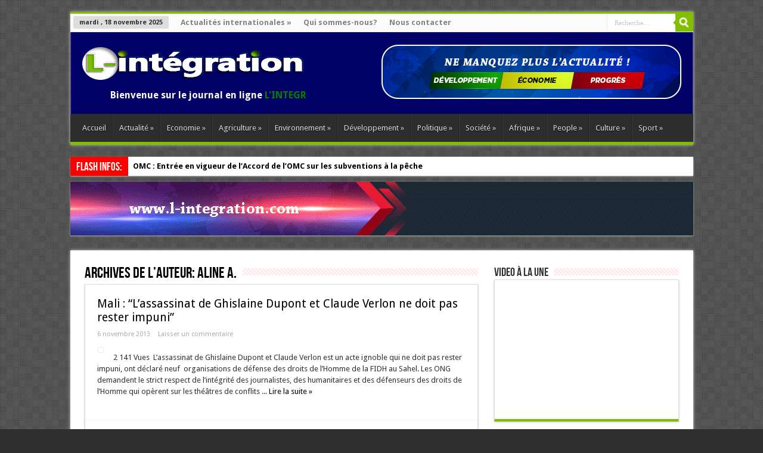

--- FILE ---
content_type: text/html; charset=UTF-8
request_url: http://www.l-integration.com/author/toutestgrace/page/566/
body_size: 18191
content:
<!DOCTYPE html>
<html lang="fr-FR" prefix="og: http://ogp.me/ns#">
<head>
<meta charset="UTF-8" />
<title>Aline A. | www.l-integration.com - L&#039;INTEGRATION - Actualité | Page 566</title>
<link rel="profile" href="http://gmpg.org/xfn/11" />
<link rel="stylesheet" type="text/css" media="all" href="http://www.l-integration.com/wp-content/themes/sahifa/style.css" />
<link rel="pingback" href="http://www.l-integration.com/xmlrpc.php" />
<link href='http://fonts.googleapis.com/css?family=Droid+Sans:regular,bold' rel='stylesheet' type='text/css'/>
 
<!--[if lt IE 9]>
<script src="http://www.l-integration.com/wp-content/themes/sahifa/js/html5.js"></script>
<script src="http://www.l-integration.com/wp-content/themes/sahifa/js/selectivizr-min.js"></script>
<![endif]-->
<!--[if IE 9]>
<link rel="stylesheet" type="text/css" media="all" href="http://www.l-integration.com/wp-content/themes/sahifa/css/ie9.css" />
<![endif]-->
<!--[if IE 8]>
<link rel="stylesheet" type="text/css" media="all" href="http://www.l-integration.com/wp-content/themes/sahifa/css/ie8.css" />
<![endif]-->
<!--[if IE 7]>
<link rel="stylesheet" type="text/css" media="all" href="http://www.l-integration.com/wp-content/themes/sahifa/css/ie7.css" />
<![endif]-->
<script type='text/javascript'>
	/* <![CDATA[ */
	var tievar = {'go_to' : 'Aller vers…'};
	var tie = {"ajaxurl":"https://www.l-integration.com/wp-admin/admin-ajax.php" , "your_rating":"Your Rating:"};
	/* ]]> */
</script>
<style type="text/css">			.heateorSssInstagramBackground{background:radial-gradient(circle at 30% 107%,#fdf497 0,#fdf497 5%,#fd5949 45%,#d6249f 60%,#285aeb 90%)}
											.heateor_sss_horizontal_sharing .heateorSssSharing,.heateor_sss_standard_follow_icons_container .heateorSssSharing{
							color: #fff;
						border-width: 0px;
			border-style: solid;
			border-color: transparent;
		}
				.heateor_sss_horizontal_sharing .heateorSssTCBackground{
			color:#666;
		}
				.heateor_sss_horizontal_sharing .heateorSssSharing:hover,.heateor_sss_standard_follow_icons_container .heateorSssSharing:hover{
						border-color: transparent;
		}
		.heateor_sss_vertical_sharing .heateorSssSharing,.heateor_sss_floating_follow_icons_container .heateorSssSharing{
							color: #fff;
						border-width: 0px;
			border-style: solid;
			border-color: transparent;
		}
				.heateor_sss_vertical_sharing .heateorSssTCBackground{
			color:#666;
		}
				.heateor_sss_vertical_sharing .heateorSssSharing:hover,.heateor_sss_floating_follow_icons_container .heateorSssSharing:hover{
						border-color: transparent;
		}
		
		@media screen and (max-width:783px) {.heateor_sss_vertical_sharing{display:none!important}}@media screen and (max-width:783px) {.heateor_sss_floating_follow_icons_container{display:none!important}}</style><link rel='dns-prefetch' href='//s.w.org' />
<link rel="alternate" type="application/rss+xml" title="www.l-integration.com - L&#039;INTEGRATION - Actualité &raquo; Flux" href="http://www.l-integration.com/feed/" />
<link rel="alternate" type="application/rss+xml" title="www.l-integration.com - L&#039;INTEGRATION - Actualité &raquo; Flux des commentaires" href="http://www.l-integration.com/comments/feed/" />
<link rel="alternate" type="application/rss+xml" title="www.l-integration.com - L&#039;INTEGRATION - Actualité &raquo; Flux des articles écrits par Aline A." href="http://www.l-integration.com/author/toutestgrace/feed/" />
		<script type="text/javascript">
			window._wpemojiSettings = {"baseUrl":"https:\/\/s.w.org\/images\/core\/emoji\/12.0.0-1\/72x72\/","ext":".png","svgUrl":"https:\/\/s.w.org\/images\/core\/emoji\/12.0.0-1\/svg\/","svgExt":".svg","source":{"concatemoji":"http:\/\/www.l-integration.com\/wp-includes\/js\/wp-emoji-release.min.js?ver=5.2.21"}};
			!function(e,a,t){var n,r,o,i=a.createElement("canvas"),p=i.getContext&&i.getContext("2d");function s(e,t){var a=String.fromCharCode;p.clearRect(0,0,i.width,i.height),p.fillText(a.apply(this,e),0,0);e=i.toDataURL();return p.clearRect(0,0,i.width,i.height),p.fillText(a.apply(this,t),0,0),e===i.toDataURL()}function c(e){var t=a.createElement("script");t.src=e,t.defer=t.type="text/javascript",a.getElementsByTagName("head")[0].appendChild(t)}for(o=Array("flag","emoji"),t.supports={everything:!0,everythingExceptFlag:!0},r=0;r<o.length;r++)t.supports[o[r]]=function(e){if(!p||!p.fillText)return!1;switch(p.textBaseline="top",p.font="600 32px Arial",e){case"flag":return s([55356,56826,55356,56819],[55356,56826,8203,55356,56819])?!1:!s([55356,57332,56128,56423,56128,56418,56128,56421,56128,56430,56128,56423,56128,56447],[55356,57332,8203,56128,56423,8203,56128,56418,8203,56128,56421,8203,56128,56430,8203,56128,56423,8203,56128,56447]);case"emoji":return!s([55357,56424,55356,57342,8205,55358,56605,8205,55357,56424,55356,57340],[55357,56424,55356,57342,8203,55358,56605,8203,55357,56424,55356,57340])}return!1}(o[r]),t.supports.everything=t.supports.everything&&t.supports[o[r]],"flag"!==o[r]&&(t.supports.everythingExceptFlag=t.supports.everythingExceptFlag&&t.supports[o[r]]);t.supports.everythingExceptFlag=t.supports.everythingExceptFlag&&!t.supports.flag,t.DOMReady=!1,t.readyCallback=function(){t.DOMReady=!0},t.supports.everything||(n=function(){t.readyCallback()},a.addEventListener?(a.addEventListener("DOMContentLoaded",n,!1),e.addEventListener("load",n,!1)):(e.attachEvent("onload",n),a.attachEvent("onreadystatechange",function(){"complete"===a.readyState&&t.readyCallback()})),(n=t.source||{}).concatemoji?c(n.concatemoji):n.wpemoji&&n.twemoji&&(c(n.twemoji),c(n.wpemoji)))}(window,document,window._wpemojiSettings);
		</script>
		<style type="text/css">
img.wp-smiley,
img.emoji {
	display: inline !important;
	border: none !important;
	box-shadow: none !important;
	height: 1em !important;
	width: 1em !important;
	margin: 0 .07em !important;
	vertical-align: -0.1em !important;
	background: none !important;
	padding: 0 !important;
}
</style>
			<style type="text/css">
			.epvc-eye {
				margin-right: 3px;
				width: 13px;
				display: inline-block;
				height: 13px;
				border: solid 1px #000;
				border-radius:  75% 15%;
				position: relative;
				transform: rotate(45deg);
			}
			.epvc-eye:before {
				content: '';
				display: block;
				position: absolute;
				width: 5px;
				height: 5px;
				border: solid 1px #000;
				border-radius: 50%;
				left: 3px;
				top: 3px;
			}
		</style>
	<link rel='stylesheet' id='wp-block-library-css'  href='http://www.l-integration.com/wp-includes/css/dist/block-library/style.min.css?ver=5.2.21' type='text/css' media='all' />
<link rel='stylesheet' id='contact-form-7-css'  href='http://www.l-integration.com/wp-content/plugins/contact-form-7/includes/css/styles.css?ver=5.4.1' type='text/css' media='all' />
<link rel='stylesheet' id='newsletter-css'  href='http://www.l-integration.com/wp-content/plugins/newsletter/style.css?ver=7.2.5' type='text/css' media='all' />
<link rel='stylesheet' id='heateor_sss_frontend_css-css'  href='http://www.l-integration.com/wp-content/plugins/sassy-social-share/public/css/sassy-social-share-public.css?ver=3.3.23' type='text/css' media='all' />
<link rel='stylesheet' id='heateor_sss_sharing_default_svg-css'  href='http://www.l-integration.com/wp-content/plugins/sassy-social-share/admin/css/sassy-social-share-svg.css?ver=3.3.23' type='text/css' media='all' />
<!--n2css--><script type='text/javascript' src='http://www.l-integration.com/wp-includes/js/jquery/jquery.js?ver=1.12.4-wp'></script>
<script type='text/javascript' src='http://www.l-integration.com/wp-includes/js/jquery/jquery-migrate.min.js?ver=1.4.1'></script>
<script type='text/javascript'>
/* <![CDATA[ */
var elp_data = {"messages":{"elp_name_required":"Please enter name.","elp_email_required":"Please enter email address.","elp_invalid_name":"Name seems invalid.","elp_invalid_email":"Email address seems invalid.","elp_unexpected_error":"Oops.. Unexpected error occurred.","elp_invalid_captcha":"Robot verification failed, please try again.","elp_invalid_key":"Robot verification failed, invalid key.","elp_successfull_single":"You have successfully subscribed.","elp_successfull_double":"You have successfully subscribed. You will receive a confirmation email in few minutes. Please follow the link in it to confirm your subscription. If the email takes more than 15 minutes to appear in your mailbox, please check your spam folder.","elp_email_exist":"Email already exist.","elp_email_squeeze":"You are trying to submit too fast. try again in 1 minute."},"elp_ajax_url":"https:\/\/www.l-integration.com\/wp-admin\/admin-ajax.php"};
/* ]]> */
</script>
<script type='text/javascript' src='http://www.l-integration.com/wp-content/plugins/email-posts-to-subscribers//inc/email-posts-to-subscribers.js?ver=2.2'></script>
<script type='text/javascript' src='http://www.l-integration.com/wp-content/themes/sahifa/js/tie-scripts.js?ver=5.2.21'></script>
<link rel='https://api.w.org/' href='http://www.l-integration.com/wp-json/' />
<link rel="EditURI" type="application/rsd+xml" title="RSD" href="https://www.l-integration.com/xmlrpc.php?rsd" />
<link rel="wlwmanifest" type="application/wlwmanifest+xml" href="http://www.l-integration.com/wp-includes/wlwmanifest.xml" /> 
<meta name="generator" content="WordPress 5.2.21" />
<style>.elp_form_message.success { color: #008000;font-weight: bold; } .elp_form_message.error { color: #ff0000; } .elp_form_message.boterror { color: #ff0000; } </style><link rel="shortcut icon" href="http://www.l-integration.com/wp-content/uploads/2013/08/favicon1.ico" title="Favicon" />	
<meta name="viewport" content="width=device-width, initial-scale=1, maximum-scale=1" />
<link rel="stylesheet" type="text/css" media="all" href="http://www.l-integration.com/wp-content/themes/sahifa/css/style-green.css" />

<style type="text/css" media="screen"> 

body{background:#2e2e2e url('http://www.l-integration.com/wp-content/uploads/2019/08/body-bg71.png')    ;}

.top-nav, .top-nav ul li a {
	font-weight: bold;
}
header {background:#000066 url('')     !important;}
#main-nav ul ul {background-color:#2e2e2e !important;;}

</style> 

<!-- Global site tag (gtag.js) - Google Analytics -->
<script async src="https://www.googletagmanager.com/gtag/js?id=UA-53295484-12"></script>
<script>
  window.dataLayer = window.dataLayer || [];
  function gtag(){dataLayer.push(arguments);}
  gtag('js', new Date());

  gtag('config', 'UA-53295484-12');
</script>

</head>
<body id="top" class="archive paged author author-toutestgrace author-2 paged-566 author-paged-566">
	<div class="background-cover"></div>
	<div class="wrapper">
		<header>
						<div class="top-nav">
							<span class="today-date">mardi ,  18  novembre 2025</span>					
				<div class="top-menu"><ul id="menu-top" class="menu"><li id="menu-item-17" class="menu-item menu-item-type-taxonomy menu-item-object-category menu-item-has-children menu-item-17"><a href="http://www.l-integration.com/category/actualites-internationales/">Actualités internationales</a>
<ul class="sub-menu">
	<li id="menu-item-86" class="menu-item menu-item-type-taxonomy menu-item-object-category menu-item-86"><a href="http://www.l-integration.com/category/actualites-internationales/europe/">Europe</a></li>
	<li id="menu-item-85" class="menu-item menu-item-type-taxonomy menu-item-object-category menu-item-85"><a href="http://www.l-integration.com/category/actualites-internationales/etats-unis-damerique/">Etats-Unis d’Amérique</a></li>
	<li id="menu-item-84" class="menu-item menu-item-type-taxonomy menu-item-object-category menu-item-84"><a href="http://www.l-integration.com/category/actualites-internationales/asie/">Asie</a></li>
	<li id="menu-item-87" class="menu-item menu-item-type-taxonomy menu-item-object-category menu-item-87"><a href="http://www.l-integration.com/category/actualites-internationales/moyen-orient/">Moyen-Orient</a></li>
</ul>
</li>
<li id="menu-item-34" class="menu-item menu-item-type-post_type menu-item-object-page menu-item-34"><a href="http://www.l-integration.com/qui-sommes-nous/">Qui sommes-nous?</a></li>
<li id="menu-item-33" class="menu-item menu-item-type-post_type menu-item-object-page menu-item-33"><a href="http://www.l-integration.com/contact/">Nous contacter</a></li>
</ul></div>
						<div class="search-block">
						<form method="get" id="searchform" action="http://www.l-integration.com/">
							<input class="search-button" type="submit" value="Recherche" />	
							<input type="text" id="s" name="s" value="Recherche…" onfocus="if (this.value == 'Recherche…') {this.value = '';}" onblur="if (this.value == '') {this.value = 'Recherche…';}"  />
						</form>
					</div><!-- .search-block /-->
				</div><!-- .top-menu /-->
			
		<div class="header-content">
			<div class="logo" style="margin-top:10px">
			<h1>								<a title="www.l-integration.com &#8211; L&#039;INTEGRATION &#8211; Actualité" href="http://www.l-integration.com/">
					<img src="http://www.l-integration.com/wp-content/uploads/2019/08/logo_lintegration.png" alt="www.l-integration.com &#8211; L&#039;INTEGRATION &#8211; Actualité" /><strong>www.l-integration.com &#8211; L&#039;INTEGRATION &#8211; Actualité L-integration journal actualité bénin monde afrique ligne intégration</strong>
				</a>
			</h1>		<div style="left:0;float:right;margin-bottom: 0px; width:380px;"><marquee style="font-weight: bold; font-size: 16px;color:#FFFFFF;">Bienvenue sur le journal en ligne <spam style="color:green">L'INTEGRATION.</spam> L'information au Benin, en Afrique et dans le monde. </marquee></div>	</div>
			
			

			
			<!-- .logo /-->
			<div class="ads-top">					
			<a href="" title="" >
				<img src="http://www.l-integration.com/wp-content/uploads/2019/09/ban.png" alt="" />
			</a>
			
				
		
			
			</div>   			<div class="clear"></div>
		</div>	
							<nav id="main-nav" class="fixed-enabled">
				<div class="main-menu"><ul id="menu-main" class="menu"><li id="menu-item-21" class="menu-item menu-item-type-custom menu-item-object-custom menu-item-21"><a href="http://l-integration.com/">Accueil</a></li>
<li id="menu-item-5" class="menu-item menu-item-type-taxonomy menu-item-object-category menu-item-has-children menu-item-5"><a href="http://www.l-integration.com/category/actualite/">Actualité</a>
<ul class="sub-menu">
	<li id="menu-item-1866" class="menu-item menu-item-type-taxonomy menu-item-object-category menu-item-1866"><a href="http://www.l-integration.com/category/actualite/actualite-nationale/">Actualité nationale</a></li>
	<li id="menu-item-1867" class="menu-item menu-item-type-taxonomy menu-item-object-category menu-item-has-children menu-item-1867"><a href="http://www.l-integration.com/category/actualites-internationales/">Actualités internationales</a>
	<ul class="sub-menu">
		<li id="menu-item-1868" class="menu-item menu-item-type-taxonomy menu-item-object-category menu-item-1868"><a href="http://www.l-integration.com/category/actualites-internationales/asie/">Asie</a></li>
		<li id="menu-item-1869" class="menu-item menu-item-type-taxonomy menu-item-object-category menu-item-1869"><a href="http://www.l-integration.com/category/actualites-internationales/etats-unis-damerique/">Etats-Unis d’Amérique</a></li>
		<li id="menu-item-1870" class="menu-item menu-item-type-taxonomy menu-item-object-category menu-item-1870"><a href="http://www.l-integration.com/category/actualites-internationales/europe/">Europe</a></li>
	</ul>
</li>
</ul>
</li>
<li id="menu-item-9" class="menu-item menu-item-type-taxonomy menu-item-object-category menu-item-has-children menu-item-9"><a href="http://www.l-integration.com/category/economie/">Economie</a>
<ul class="sub-menu">
	<li id="menu-item-170" class="menu-item menu-item-type-taxonomy menu-item-object-category menu-item-170"><a href="http://www.l-integration.com/category/economie/economie-economie/">Economie</a></li>
	<li id="menu-item-18" class="menu-item menu-item-type-taxonomy menu-item-object-category menu-item-18"><a href="http://www.l-integration.com/category/economie/commerce/">Commerce</a></li>
	<li id="menu-item-19" class="menu-item menu-item-type-taxonomy menu-item-object-category menu-item-has-children menu-item-19"><a href="http://www.l-integration.com/category/economie/finances/">Finances</a>
	<ul class="sub-menu">
		<li id="menu-item-1871" class="menu-item menu-item-type-taxonomy menu-item-object-category menu-item-1871"><a href="http://www.l-integration.com/category/economie/finances/banques/">Banques</a></li>
	</ul>
</li>
	<li id="menu-item-20" class="menu-item menu-item-type-taxonomy menu-item-object-category menu-item-20"><a href="http://www.l-integration.com/category/economie/transport/">Transport</a></li>
	<li id="menu-item-43" class="menu-item menu-item-type-taxonomy menu-item-object-category menu-item-43"><a href="http://www.l-integration.com/category/economie/tourisme/">Tourisme</a></li>
	<li id="menu-item-42" class="menu-item menu-item-type-taxonomy menu-item-object-category menu-item-42"><a href="http://www.l-integration.com/category/economie/le-panier-de-la-menagere/">Le Panier de la ménagère</a></li>
	<li id="menu-item-41" class="menu-item menu-item-type-taxonomy menu-item-object-category menu-item-41"><a href="http://www.l-integration.com/category/economie/le-monde-des-affaires/">Le Monde des Affaires</a></li>
	<li id="menu-item-40" class="menu-item menu-item-type-taxonomy menu-item-object-category menu-item-40"><a href="http://www.l-integration.com/category/economie/bourses/">Bourses</a></li>
</ul>
</li>
<li id="menu-item-7" class="menu-item menu-item-type-taxonomy menu-item-object-category menu-item-has-children menu-item-7"><a href="http://www.l-integration.com/category/agriculture/">Agriculture</a>
<ul class="sub-menu">
	<li id="menu-item-167" class="menu-item menu-item-type-taxonomy menu-item-object-category menu-item-167"><a href="http://www.l-integration.com/category/agriculture/agriculture-agriculture/">Agriculture</a></li>
	<li id="menu-item-45" class="menu-item menu-item-type-taxonomy menu-item-object-category menu-item-45"><a href="http://www.l-integration.com/category/agriculture/peche/">Pêche</a></li>
	<li id="menu-item-44" class="menu-item menu-item-type-taxonomy menu-item-object-category menu-item-44"><a href="http://www.l-integration.com/category/agriculture/elevage/">Elevage</a></li>
	<li id="menu-item-46" class="menu-item menu-item-type-taxonomy menu-item-object-category menu-item-46"><a href="http://www.l-integration.com/category/agriculture/securite-alimentaire-et-nutritionnelle/">Sécurité alimentaire et Nutritionnelle</a></li>
	<li id="menu-item-47" class="menu-item menu-item-type-taxonomy menu-item-object-category menu-item-47"><a href="http://www.l-integration.com/category/agriculture/transformation-agro-industrielle/">Transformation agro-industrielle</a></li>
</ul>
</li>
<li id="menu-item-10" class="menu-item menu-item-type-taxonomy menu-item-object-category menu-item-has-children menu-item-10"><a href="http://www.l-integration.com/category/environnement/">Environnement</a>
<ul class="sub-menu">
	<li id="menu-item-171" class="menu-item menu-item-type-taxonomy menu-item-object-category menu-item-171"><a href="http://www.l-integration.com/category/environnement/environnement-environnement/">Environnement</a></li>
	<li id="menu-item-51" class="menu-item menu-item-type-taxonomy menu-item-object-category menu-item-51"><a href="http://www.l-integration.com/category/environnement/eau-et-assainissement/">Eau et Assainissement</a></li>
	<li id="menu-item-52" class="menu-item menu-item-type-taxonomy menu-item-object-category menu-item-52"><a href="http://www.l-integration.com/category/environnement/energie/">Energie</a></li>
	<li id="menu-item-53" class="menu-item menu-item-type-taxonomy menu-item-object-category menu-item-53"><a href="http://www.l-integration.com/category/environnement/pollution/">Pollution</a></li>
	<li id="menu-item-50" class="menu-item menu-item-type-taxonomy menu-item-object-category menu-item-50"><a href="http://www.l-integration.com/category/environnement/changement-climatique/">Changement climatique</a></li>
	<li id="menu-item-48" class="menu-item menu-item-type-taxonomy menu-item-object-category menu-item-48"><a href="http://www.l-integration.com/category/environnement/biodiversite/">Biodiversité</a></li>
	<li id="menu-item-54" class="menu-item menu-item-type-taxonomy menu-item-object-category menu-item-54"><a href="http://www.l-integration.com/category/environnement/mines-gisements/">Mines/Gisements</a></li>
	<li id="menu-item-49" class="menu-item menu-item-type-taxonomy menu-item-object-category menu-item-49"><a href="http://www.l-integration.com/category/environnement/catastrophe-nucleaire/">Catastrophe &#8211; Nucléaire</a></li>
</ul>
</li>
<li id="menu-item-8" class="menu-item menu-item-type-taxonomy menu-item-object-category menu-item-has-children menu-item-8"><a href="http://www.l-integration.com/category/developpement/">Développement</a>
<ul class="sub-menu">
	<li id="menu-item-169" class="menu-item menu-item-type-taxonomy menu-item-object-category menu-item-169"><a href="http://www.l-integration.com/category/developpement/developpement-developpement/">Développement</a></li>
	<li id="menu-item-55" class="menu-item menu-item-type-taxonomy menu-item-object-category menu-item-55"><a href="http://www.l-integration.com/category/developpement/education/">Education</a></li>
	<li id="menu-item-59" class="menu-item menu-item-type-taxonomy menu-item-object-category menu-item-59"><a href="http://www.l-integration.com/category/developpement/omd-odd/">OMD / ODD</a></li>
	<li id="menu-item-56" class="menu-item menu-item-type-taxonomy menu-item-object-category menu-item-56"><a href="http://www.l-integration.com/category/developpement/genre/">Genre</a></li>
	<li id="menu-item-58" class="menu-item menu-item-type-taxonomy menu-item-object-category menu-item-58"><a href="http://www.l-integration.com/category/developpement/ntic/">NTIC</a></li>
	<li id="menu-item-1872" class="menu-item menu-item-type-taxonomy menu-item-object-category menu-item-1872"><a href="http://www.l-integration.com/category/developpement/communication/">Communication</a></li>
	<li id="menu-item-57" class="menu-item menu-item-type-taxonomy menu-item-object-category menu-item-57"><a href="http://www.l-integration.com/category/developpement/journalisme/">Journalisme</a></li>
	<li id="menu-item-60" class="menu-item menu-item-type-taxonomy menu-item-object-category menu-item-60"><a href="http://www.l-integration.com/category/developpement/scientifique-ethique/">Scientifique – Ethique</a></li>
</ul>
</li>
<li id="menu-item-11" class="menu-item menu-item-type-taxonomy menu-item-object-category menu-item-has-children menu-item-11"><a href="http://www.l-integration.com/category/politique/">Politique</a>
<ul class="sub-menu">
	<li id="menu-item-172" class="menu-item menu-item-type-taxonomy menu-item-object-category menu-item-172"><a href="http://www.l-integration.com/category/politique/politique-politique/">Politique</a></li>
	<li id="menu-item-62" class="menu-item menu-item-type-taxonomy menu-item-object-category menu-item-62"><a href="http://www.l-integration.com/category/politique/editorial/">Editorial</a></li>
	<li id="menu-item-61" class="menu-item menu-item-type-taxonomy menu-item-object-category menu-item-61"><a href="http://www.l-integration.com/category/politique/chronique/">Chronique</a></li>
	<li id="menu-item-257" class="menu-item menu-item-type-taxonomy menu-item-object-category menu-item-257"><a href="http://www.l-integration.com/category/politique/terrorisme/">Terrorisme</a></li>
	<li id="menu-item-64" class="menu-item menu-item-type-taxonomy menu-item-object-category menu-item-64"><a href="http://www.l-integration.com/category/politique/opinions/">Opinions</a></li>
	<li id="menu-item-63" class="menu-item menu-item-type-taxonomy menu-item-object-category menu-item-63"><a href="http://www.l-integration.com/category/politique/gouvernance/">Gouvernance</a></li>
</ul>
</li>
<li id="menu-item-12" class="menu-item menu-item-type-taxonomy menu-item-object-category menu-item-has-children menu-item-12"><a href="http://www.l-integration.com/category/societe/">Société</a>
<ul class="sub-menu">
	<li id="menu-item-173" class="menu-item menu-item-type-taxonomy menu-item-object-category menu-item-173"><a href="http://www.l-integration.com/category/societe/societe-societe/">Société</a></li>
	<li id="menu-item-66" class="menu-item menu-item-type-taxonomy menu-item-object-category menu-item-66"><a href="http://www.l-integration.com/category/societe/sante/">Santé</a></li>
	<li id="menu-item-65" class="menu-item menu-item-type-taxonomy menu-item-object-category menu-item-65"><a href="http://www.l-integration.com/category/societe/innovation/">Innovation</a></li>
</ul>
</li>
<li id="menu-item-6" class="menu-item menu-item-type-taxonomy menu-item-object-category menu-item-has-children menu-item-6"><a href="http://www.l-integration.com/category/afrique/">Afrique</a>
<ul class="sub-menu">
	<li id="menu-item-166" class="menu-item menu-item-type-taxonomy menu-item-object-category menu-item-166"><a href="http://www.l-integration.com/category/afrique/afrique-afrique/">Afrique</a></li>
	<li id="menu-item-69" class="menu-item menu-item-type-taxonomy menu-item-object-category menu-item-69"><a href="http://www.l-integration.com/category/afrique/afrique-de-louest/">Afrique de l’Ouest</a></li>
	<li id="menu-item-68" class="menu-item menu-item-type-taxonomy menu-item-object-category menu-item-68"><a href="http://www.l-integration.com/category/afrique/afrique-centrale/">Afrique centrale</a></li>
	<li id="menu-item-67" class="menu-item menu-item-type-taxonomy menu-item-object-category menu-item-67"><a href="http://www.l-integration.com/category/afrique/afrique-australe/">Afrique australe</a></li>
	<li id="menu-item-71" class="menu-item menu-item-type-taxonomy menu-item-object-category menu-item-71"><a href="http://www.l-integration.com/category/afrique/afrique-orientale/">Afrique orientale</a></li>
	<li id="menu-item-70" class="menu-item menu-item-type-taxonomy menu-item-object-category menu-item-70"><a href="http://www.l-integration.com/category/afrique/afrique-du-nord/">Afrique du Nord</a></li>
</ul>
</li>
<li id="menu-item-14" class="menu-item menu-item-type-taxonomy menu-item-object-category menu-item-has-children menu-item-14"><a href="http://www.l-integration.com/category/people/">People</a>
<ul class="sub-menu">
	<li id="menu-item-175" class="menu-item menu-item-type-taxonomy menu-item-object-category menu-item-175"><a href="http://www.l-integration.com/category/people/people-people/">People</a></li>
	<li id="menu-item-76" class="menu-item menu-item-type-taxonomy menu-item-object-category menu-item-76"><a href="http://www.l-integration.com/category/people/religion/">Religion</a></li>
	<li id="menu-item-72" class="menu-item menu-item-type-taxonomy menu-item-object-category menu-item-72"><a href="http://www.l-integration.com/category/people/amour/">Amour</a></li>
	<li id="menu-item-74" class="menu-item menu-item-type-taxonomy menu-item-object-category menu-item-74"><a href="http://www.l-integration.com/category/people/famille/">Famille</a></li>
	<li id="menu-item-75" class="menu-item menu-item-type-taxonomy menu-item-object-category menu-item-75"><a href="http://www.l-integration.com/category/people/mode/">Mode</a></li>
	<li id="menu-item-73" class="menu-item menu-item-type-taxonomy menu-item-object-category menu-item-73"><a href="http://www.l-integration.com/category/people/cuisine/">Cuisine</a></li>
</ul>
</li>
<li id="menu-item-13" class="menu-item menu-item-type-taxonomy menu-item-object-category menu-item-has-children menu-item-13"><a href="http://www.l-integration.com/category/culture/">Culture</a>
<ul class="sub-menu">
	<li id="menu-item-168" class="menu-item menu-item-type-taxonomy menu-item-object-category menu-item-168"><a href="http://www.l-integration.com/category/culture/culture-culture/">Culture</a></li>
	<li id="menu-item-90" class="menu-item menu-item-type-taxonomy menu-item-object-category menu-item-90"><a href="http://www.l-integration.com/category/culture/musique/">Musique</a></li>
	<li id="menu-item-89" class="menu-item menu-item-type-taxonomy menu-item-object-category menu-item-89"><a href="http://www.l-integration.com/category/culture/cinema/">Cinéma</a></li>
	<li id="menu-item-91" class="menu-item menu-item-type-taxonomy menu-item-object-category menu-item-91"><a href="http://www.l-integration.com/category/culture/theatre/">Théâtre</a></li>
	<li id="menu-item-88" class="menu-item menu-item-type-taxonomy menu-item-object-category menu-item-88"><a href="http://www.l-integration.com/category/culture/arts/">Arts</a></li>
</ul>
</li>
<li id="menu-item-15" class="menu-item menu-item-type-taxonomy menu-item-object-category menu-item-has-children menu-item-15"><a href="http://www.l-integration.com/category/sport/">Sport</a>
<ul class="sub-menu">
	<li id="menu-item-174" class="menu-item menu-item-type-taxonomy menu-item-object-category menu-item-174"><a href="http://www.l-integration.com/category/sport/sport-sport/">Sport</a></li>
	<li id="menu-item-96" class="menu-item menu-item-type-taxonomy menu-item-object-category menu-item-96"><a href="http://www.l-integration.com/category/sport/football/">Football</a></li>
	<li id="menu-item-95" class="menu-item menu-item-type-taxonomy menu-item-object-category menu-item-95"><a href="http://www.l-integration.com/category/sport/cyclisme/">Cyclisme</a></li>
	<li id="menu-item-94" class="menu-item menu-item-type-taxonomy menu-item-object-category menu-item-94"><a href="http://www.l-integration.com/category/sport/boxe/">Boxe</a></li>
	<li id="menu-item-93" class="menu-item menu-item-type-taxonomy menu-item-object-category menu-item-93"><a href="http://www.l-integration.com/category/sport/arts-martiaux/">Arts martiaux</a></li>
	<li id="menu-item-92" class="menu-item menu-item-type-taxonomy menu-item-object-category menu-item-92"><a href="http://www.l-integration.com/category/sport/aerobic/">Aérobic</a></li>
	<li id="menu-item-97" class="menu-item menu-item-type-taxonomy menu-item-object-category menu-item-97"><a href="http://www.l-integration.com/category/sport/jeux-olympiques/">Jeux olympiques</a></li>
</ul>
</li>
</ul></div>							</nav><!-- .main-nav /-->
	
		</header><!-- #header /-->
	
		
	<div class="breaking-news">
		<span>Flash Infos:</span>
				
					<ul>
							<li><a href="http://www.l-integration.com/2025/09/18/omc-entree-en-vigueur-de-laccord-de-lomc-sur-les-subventions-a-la-peche/" title="OMC : Entrée en vigueur de l&rsquo;Accord de l&rsquo;OMC sur les subventions à la pêche">OMC : Entrée en vigueur de l&rsquo;Accord de l&rsquo;OMC sur les subventions à la pêche</a></li>
							<li><a href="http://www.l-integration.com/2025/08/30/dette-africaine-a-accra-des-voix-selevent-pour-une-justice-reparatrice/" title="Dette africaine : A Accra, des voix s’élèvent pour une justice réparatrice">Dette africaine : A Accra, des voix s’élèvent pour une justice réparatrice</a></li>
							<li><a href="http://www.l-integration.com/2025/08/30/dette-africaine-reparations-et-justice-pour-la-dette-africaine-cinq-vagues-de-lutte-pour-briser-le-nouvel-ordre-colonial/" title="Dette africaine : Réparations et justice pour la dette africaine : cinq vagues de lutte pour briser le nouvel ordre colonial">Dette africaine : Réparations et justice pour la dette africaine : cinq vagues de lutte pour briser le nouvel ordre colonial</a></li>
							<li><a href="http://www.l-integration.com/2025/08/30/afcodd-v-accra-2025-lafrique-se-leve-pour-briser-les-chaines-de-la-dette-et-reclamer-justice/" title="AfCoDD V /Accra 2025 : l’Afrique se lève pour briser les chaînes de la dette et réclamer justice">AfCoDD V /Accra 2025 : l’Afrique se lève pour briser les chaînes de la dette et réclamer justice</a></li>
							<li><a href="http://www.l-integration.com/2025/08/30/fortification-des-aliments-et-le-commerce-intraregional-la-cedeao-approuve-de-nouveaux-schemas-de-certification-regionaux/" title="FORTIFICATION DES ALIMENTS ET LE COMMERCE INTRARÉGIONAL : La CEDEAO APPROUVE DE NOUVEAUX SCHÉMAS DE CERTIFICATION RÉGIONAUX">FORTIFICATION DES ALIMENTS ET LE COMMERCE INTRARÉGIONAL : La CEDEAO APPROUVE DE NOUVEAUX SCHÉMAS DE CERTIFICATION RÉGIONAUX</a></li>
							<li><a href="http://www.l-integration.com/2025/07/24/cea-une-position-africaine-unifiee-face-a-la-crise-de-la-dette-et-au-retrait-des-donateurs-2/" title="CEA /Une position africaine unifiée face à la crise de la dette et au retrait des donateurs">CEA /Une position africaine unifiée face à la crise de la dette et au retrait des donateurs</a></li>
							<li><a href="http://www.l-integration.com/2025/07/23/cea-une-position-africaine-unifiee-face-a-la-crise-de-la-dette-et-au-retrait-des-donateurs/" title="CEA /Une position africaine unifiée face à la crise de la dette et au retrait des donateurs">CEA /Une position africaine unifiée face à la crise de la dette et au retrait des donateurs</a></li>
							<li><a href="http://www.l-integration.com/2025/05/13/conference-de-lua-sur-la-dette-publique-a-lome-togo-parler-dune-seule-et-unique-voix-pour-garantir-un-systeme-financier-mondial-plus-equitable/" title="Conférence de l’UA sur la dette publique à Lomé (Togo) : « Parler d&rsquo;une seule et unique voix pour garantir un système financier mondial plus équitable ».">Conférence de l’UA sur la dette publique à Lomé (Togo) : « Parler d&rsquo;une seule et unique voix pour garantir un système financier mondial plus équitable ».</a></li>
							<li><a href="http://www.l-integration.com/2025/05/01/amadou-hott-appelle-a-la-mobilisation-des-ressources-domestiques-africaines-et-devoile-son-agenda-pour-accelerer-la-transformation-de-lafrique/" title="Amadou Hott appelle à la mobilisation des ressources domestiques africaines et dévoile son agenda pour accélérer la transformation de l’Afrique">Amadou Hott appelle à la mobilisation des ressources domestiques africaines et dévoile son agenda pour accélérer la transformation de l’Afrique</a></li>
							<li><a href="http://www.l-integration.com/2025/04/04/johannesburg-afromedi-v-que-retenons-nous-de-afromedi-v/" title="Johannesburg / AFROMEDI V : Que retenons-nous de AFROMEDI V ?">Johannesburg / AFROMEDI V : Que retenons-nous de AFROMEDI V ?</a></li>
						</ul>
					
						<script type="text/javascript">
			jQuery(document).ready(function(){
								jQuery('.breaking-news ul').innerfade({animationtype: 'slide', speed: 4603 , timeout: 7799});
							});
		</script>
	</div> <!-- .breaking-news -->

	<div style="background: none repeat scroll 0 0 #FFFFFF; border-radius: 1px 1px 1px 1px;
    box-shadow: 0 1px 3px 0 #B5B5B5; height: 90px;
    margin: -15px auto 25px; overflow: hidden;
    position: relative; width: 1045px;"><img src="http://www.l-integration.com/wp-content/themes/sahifa/encart.gif"></div>
	
	
	<div id="main-content" class="container">	<div class="content">
				
				<div class="page-head">

			<h2 class="page-title">
				Archives de l&rsquo;auteur: <span>Aline A.</span>			</h2>
						<div class="stripe-line"></div>
			
					</div><!-- .page-head /-->
	
		<div class="post-listing">
	<article class="item-list">
		<h2><a href="http://www.l-integration.com/2013/11/06/mali-lassassinat-de-ghislaine-dupont-et-claude-verlon-ne-doit-pas-rester-impuni/" title="Permaliens vers Mali : “L’assassinat de Ghislaine Dupont et Claude Verlon ne doit pas rester impuni”" rel="bookmark">Mali : “L’assassinat de Ghislaine Dupont et Claude Verlon ne doit pas rester impuni”</a></h2>
		<p class="post-meta">
						<span>6 novembre 2013</span>			<a href="http://www.l-integration.com/2013/11/06/mali-lassassinat-de-ghislaine-dupont-et-claude-verlon-ne-doit-pas-rester-impuni/#respond">Laisser un commentaire</a>		</p>
		
								
		<div class="post-thumbnail">
			<a href="http://www.l-integration.com/2013/11/06/mali-lassassinat-de-ghislaine-dupont-et-claude-verlon-ne-doit-pas-rester-impuni/" title="Permaliens vers Mali : “L’assassinat de Ghislaine Dupont et Claude Verlon ne doit pas rester impuni”" rel="bookmark">
				<img width="150" height="100" src="https://www.l-integration.com/wp-content/uploads/2013/10/FIDH-150x100.jpg" class="attachment-thumbnail size-thumbnail" alt="" />			</a>
		</div><!-- post-thumbnail /-->
					<div class="entry">
			<p>2 141 Vues&nbsp; L’assassinat de Ghislaine Dupont et Claude Verlon est un acte ignoble qui ne doit pas rester impuni, ont déclaré neuf  organisations de défense des droits de l’Homme de la FIDH au Sahel. Les ONG demandent le strict respect de l’intégrité des journalistes, des humanitaires et des défenseurs des droits de l’Homme qui opèrent sur les théâtres de conflits ...			<a class="more-link" href="http://www.l-integration.com/2013/11/06/mali-lassassinat-de-ghislaine-dupont-et-claude-verlon-ne-doit-pas-rester-impuni/">Lire la suite &raquo;</a></p>
		</div>
		
				<div class="clear"></div>
	</article><!-- .item-list -->
	
	<article class="item-list">
		<h2><a href="http://www.l-integration.com/2013/11/06/le-chef-de-la-monusco-martin-kobler-met-en-garde-tous-les-groupes-armes-a-ne-pas-profiter-de-la-situation-securitaire-dans-lest-de-la-rdc/" title="Permaliens vers LE CHEF DE LA MONUSCO MARTIN KOBLER MET EN GARDE TOUS LES GROUPES ARMES A NE PAS PROFITER DE LA SITUATION SECURITAIRE DANS L’EST DE LA RDC." rel="bookmark">LE CHEF DE LA MONUSCO MARTIN KOBLER MET EN GARDE TOUS LES GROUPES ARMES A NE PAS PROFITER DE LA SITUATION SECURITAIRE DANS L’EST DE LA RDC.</a></h2>
		<p class="post-meta">
						<span>6 novembre 2013</span>			<a href="http://www.l-integration.com/2013/11/06/le-chef-de-la-monusco-martin-kobler-met-en-garde-tous-les-groupes-armes-a-ne-pas-profiter-de-la-situation-securitaire-dans-lest-de-la-rdc/#respond">Laisser un commentaire</a>		</p>
		
								
		<div class="post-thumbnail">
			<a href="http://www.l-integration.com/2013/11/06/le-chef-de-la-monusco-martin-kobler-met-en-garde-tous-les-groupes-armes-a-ne-pas-profiter-de-la-situation-securitaire-dans-lest-de-la-rdc/" title="Permaliens vers LE CHEF DE LA MONUSCO MARTIN KOBLER MET EN GARDE TOUS LES GROUPES ARMES A NE PAS PROFITER DE LA SITUATION SECURITAIRE DANS L’EST DE LA RDC." rel="bookmark">
				<img width="150" height="150" src="https://www.l-integration.com/wp-content/uploads/2013/11/Martin-Kobler-le-Représentant-Spécial-du-Secrétaire-Général-en-République-Démocratique-du-Congo-150x150.jpg" class="attachment-thumbnail size-thumbnail" alt="" srcset="https://www.l-integration.com/wp-content/uploads/2013/11/Martin-Kobler-le-Représentant-Spécial-du-Secrétaire-Général-en-République-Démocratique-du-Congo-150x150.jpg 150w, https://www.l-integration.com/wp-content/uploads/2013/11/Martin-Kobler-le-Représentant-Spécial-du-Secrétaire-Général-en-République-Démocratique-du-Congo-55x55.jpg 55w" sizes="(max-width: 150px) 100vw, 150px" />			</a>
		</div><!-- post-thumbnail /-->
					<div class="entry">
			<p>1 711 VuesMartin Kobler, le Représentant Spécial du Secrétaire Général en République Démocratique du Congo, et chef de la Mission des Nations Unies en RDC (MONUSCO), a exprimé sa profonde préoccupation suite à la poursuite de la violence dans l’est de la RDC. Il est important que le M23 respecte ce qui a été convenu, et déclare la fin de la ...			<a class="more-link" href="http://www.l-integration.com/2013/11/06/le-chef-de-la-monusco-martin-kobler-met-en-garde-tous-les-groupes-armes-a-ne-pas-profiter-de-la-situation-securitaire-dans-lest-de-la-rdc/">Lire la suite &raquo;</a></p>
		</div>
		
				<div class="clear"></div>
	</article><!-- .item-list -->
	
	<article class="item-list">
		<h2><a href="http://www.l-integration.com/2013/11/06/un-soutien-de-615-millions-deuros-entre-2014-et-2020-de-lunion-europeenne-pour-le-mali/" title="Permaliens vers Un soutien de 615 millions d&rsquo;euros entre 2014 et 2020 de l’Union européenne pour le  Mali" rel="bookmark">Un soutien de 615 millions d&rsquo;euros entre 2014 et 2020 de l’Union européenne pour le  Mali</a></h2>
		<p class="post-meta">
						<span>6 novembre 2013</span>			<a href="http://www.l-integration.com/2013/11/06/un-soutien-de-615-millions-deuros-entre-2014-et-2020-de-lunion-europeenne-pour-le-mali/#respond">Laisser un commentaire</a>		</p>
		
								
		<div class="post-thumbnail">
			<a href="http://www.l-integration.com/2013/11/06/un-soutien-de-615-millions-deuros-entre-2014-et-2020-de-lunion-europeenne-pour-le-mali/" title="Permaliens vers Un soutien de 615 millions d&rsquo;euros entre 2014 et 2020 de l’Union européenne pour le  Mali" rel="bookmark">
				<img width="150" height="150" src="https://www.l-integration.com/wp-content/uploads/2013/11/UE-150x150.png" class="attachment-thumbnail size-thumbnail" alt="" srcset="https://www.l-integration.com/wp-content/uploads/2013/11/UE-150x150.png 150w, https://www.l-integration.com/wp-content/uploads/2013/11/UE-55x55.png 55w" sizes="(max-width: 150px) 100vw, 150px" />			</a>
		</div><!-- post-thumbnail /-->
					<div class="entry">
			<p>1 824 VuesLe Commissaire européen au Développement, Andris Piebalgs a annoncé aujourd’hui un nouveau soutien au Mali de 615 millions d’euros entre 2014 et 2020 (sujet à l’approbation du Parlement européen et du Conseil). Le nouveau soutien se focalisera sur la réforme de l’Etat, la sécurité alimentaire, l’éducation et la construction de la route reliant Gao, Kidal à la frontière algérienne. ...			<a class="more-link" href="http://www.l-integration.com/2013/11/06/un-soutien-de-615-millions-deuros-entre-2014-et-2020-de-lunion-europeenne-pour-le-mali/">Lire la suite &raquo;</a></p>
		</div>
		
				<div class="clear"></div>
	</article><!-- .item-list -->
	
	<article class="item-list">
		<h2><a href="http://www.l-integration.com/2013/11/06/cea-lafrique-peut-montrer-la-voie-a-suivre-en-energie-agriculture-et-transformation/" title="Permaliens vers CEA : L&rsquo;Afrique peut montrer la voie à suivre en Energie, Agriculture et Transformation" rel="bookmark">CEA : L&rsquo;Afrique peut montrer la voie à suivre en Energie, Agriculture et Transformation</a></h2>
		<p class="post-meta">
						<span>6 novembre 2013</span>			<a href="http://www.l-integration.com/2013/11/06/cea-lafrique-peut-montrer-la-voie-a-suivre-en-energie-agriculture-et-transformation/#respond">Laisser un commentaire</a>		</p>
		
								
		<div class="post-thumbnail">
			<a href="http://www.l-integration.com/2013/11/06/cea-lafrique-peut-montrer-la-voie-a-suivre-en-energie-agriculture-et-transformation/" title="Permaliens vers CEA : L&rsquo;Afrique peut montrer la voie à suivre en Energie, Agriculture et Transformation" rel="bookmark">
				<img width="150" height="150" src="https://www.l-integration.com/wp-content/uploads/2013/09/Carlos_Lopes_CEA_31052013110313_a_la_une-150x150.jpg" class="attachment-thumbnail size-thumbnail" alt="" srcset="https://www.l-integration.com/wp-content/uploads/2013/09/Carlos_Lopes_CEA_31052013110313_a_la_une-150x150.jpg 150w, https://www.l-integration.com/wp-content/uploads/2013/09/Carlos_Lopes_CEA_31052013110313_a_la_une-55x55.jpg 55w" sizes="(max-width: 150px) 100vw, 150px" />			</a>
		</div><!-- post-thumbnail /-->
					<div class="entry">
			<p>1 577 VuesLors de la réunion consultative régionale pour l&rsquo;Afrique sur les objectifs du développement durable, M. Carlos Lopes, Secrétaire exécutif de la Commission économique des Nations Unies pour l&rsquo;Afrique s&rsquo;est adressé aux ministres et leur a demandé de se laisser guidés par une conscience morale afin de garantir «le plus grand bonheur du plus grand nombre». Selon le développement durable ...			<a class="more-link" href="http://www.l-integration.com/2013/11/06/cea-lafrique-peut-montrer-la-voie-a-suivre-en-energie-agriculture-et-transformation/">Lire la suite &raquo;</a></p>
		</div>
		
				<div class="clear"></div>
	</article><!-- .item-list -->
	
	<article class="item-list">
		<h2><a href="http://www.l-integration.com/2013/11/06/education-au-sahel-cap-sur-lemployabilite-et-la-securite-alimentaire/" title="Permaliens vers Education au Sahel : Cap sur l’employabilité et la sécurité alimentaire" rel="bookmark">Education au Sahel : Cap sur l’employabilité et la sécurité alimentaire</a></h2>
		<p class="post-meta">
						<span>6 novembre 2013</span>			<a href="http://www.l-integration.com/2013/11/06/education-au-sahel-cap-sur-lemployabilite-et-la-securite-alimentaire/#respond">Laisser un commentaire</a>		</p>
		
								
		<div class="post-thumbnail">
			<a href="http://www.l-integration.com/2013/11/06/education-au-sahel-cap-sur-lemployabilite-et-la-securite-alimentaire/" title="Permaliens vers Education au Sahel : Cap sur l’employabilité et la sécurité alimentaire" rel="bookmark">
				<img width="150" height="150" src="https://www.l-integration.com/wp-content/uploads/2013/11/Logo-BAD-150x150.png" class="attachment-thumbnail size-thumbnail" alt="" srcset="https://www.l-integration.com/wp-content/uploads/2013/11/Logo-BAD-150x150.png 150w, https://www.l-integration.com/wp-content/uploads/2013/11/Logo-BAD-55x55.png 55w" sizes="(max-width: 150px) 100vw, 150px" />			</a>
		</div><!-- post-thumbnail /-->
					<div class="entry">
			<p>1 894 VuesAvec  sa stratégie décennale 2013-2022,  « Au cœur de la transformation de l’Afrique », la Banque africaine de développement promeut plus que jamais le développement des compétences en lien avec les opportunités d’emplois et la compétitivité. Les investissements du Groupe de la Banque africaine de développement (BAD) dans les pays du Sahel en appui à l’effort public en faveur de l’éducation ...			<a class="more-link" href="http://www.l-integration.com/2013/11/06/education-au-sahel-cap-sur-lemployabilite-et-la-securite-alimentaire/">Lire la suite &raquo;</a></p>
		</div>
		
				<div class="clear"></div>
	</article><!-- .item-list -->
	
	<article class="item-list">
		<h2><a href="http://www.l-integration.com/2013/11/05/100-000-us-pour-le-prix-one-pour-lafrique-publication-de-la-liste-des-finalistes/" title="Permaliens vers 100.000 $ US pour le Prix ONE pour l’Afrique :  Publication de la liste des finalistes" rel="bookmark">100.000 $ US pour le Prix ONE pour l’Afrique :  Publication de la liste des finalistes</a></h2>
		<p class="post-meta">
						<span>5 novembre 2013</span>			<a href="http://www.l-integration.com/2013/11/05/100-000-us-pour-le-prix-one-pour-lafrique-publication-de-la-liste-des-finalistes/#respond">Laisser un commentaire</a>		</p>
		
								
		<div class="post-thumbnail">
			<a href="http://www.l-integration.com/2013/11/05/100-000-us-pour-le-prix-one-pour-lafrique-publication-de-la-liste-des-finalistes/" title="Permaliens vers 100.000 $ US pour le Prix ONE pour l’Afrique :  Publication de la liste des finalistes" rel="bookmark">
				<img width="150" height="150" src="https://www.l-integration.com/wp-content/uploads/2013/11/One-150x150.jpg" class="attachment-thumbnail size-thumbnail" alt="" srcset="https://www.l-integration.com/wp-content/uploads/2013/11/One-150x150.jpg 150w, https://www.l-integration.com/wp-content/uploads/2013/11/One-300x298.jpg 300w, https://www.l-integration.com/wp-content/uploads/2013/11/One-55x55.jpg 55w, https://www.l-integration.com/wp-content/uploads/2013/11/One.jpg 804w" sizes="(max-width: 150px) 100vw, 150px" />			</a>
		</div><!-- post-thumbnail /-->
					<div class="entry">
			<p>1 752 Vues La campagne ONE (http://www.one.org) publie ce lundi 04 novembre 2013, la liste des six finalistes à l’édition 2013 du Prix ONE pour l’Afrique. Doté d’une enveloppe annuelle de 100 000 $ US, le Prix ONE pour l’Afrique célèbre les innovations et les progrès réalisés par les organisations de la société civile africaine en direction de la réalisation des Objectifs ...			<a class="more-link" href="http://www.l-integration.com/2013/11/05/100-000-us-pour-le-prix-one-pour-lafrique-publication-de-la-liste-des-finalistes/">Lire la suite &raquo;</a></p>
		</div>
		
				<div class="clear"></div>
	</article><!-- .item-list -->
	
	<article class="item-list">
		<h2><a href="http://www.l-integration.com/2013/11/05/leau-est-secteur-privilegie-par-la-bad/" title="Permaliens vers L’eau, est secteur privilégié par la BAD" rel="bookmark">L’eau, est secteur privilégié par la BAD</a></h2>
		<p class="post-meta">
						<span>5 novembre 2013</span>			<a href="http://www.l-integration.com/2013/11/05/leau-est-secteur-privilegie-par-la-bad/#respond">Laisser un commentaire</a>		</p>
		
								
		<div class="post-thumbnail">
			<a href="http://www.l-integration.com/2013/11/05/leau-est-secteur-privilegie-par-la-bad/" title="Permaliens vers L’eau, est secteur privilégié par la BAD" rel="bookmark">
				<img width="150" height="150" src="https://www.l-integration.com/wp-content/uploads/2013/11/Puit-150x150.jpg" class="attachment-thumbnail size-thumbnail" alt="" srcset="https://www.l-integration.com/wp-content/uploads/2013/11/Puit-150x150.jpg 150w, https://www.l-integration.com/wp-content/uploads/2013/11/Puit.jpg 300w, https://www.l-integration.com/wp-content/uploads/2013/11/Puit-55x55.jpg 55w" sizes="(max-width: 150px) 100vw, 150px" />			</a>
		</div><!-- post-thumbnail /-->
					<div class="entry">
			<p>2 214 VuesLa question  de l’eau au Sahel constitue une des principales préoccupations de la Banque africaine de développement. Qu’il s’agisse d’agropastoralisme, de croissance inclusive, de  sécurité alimentaire, l’eau représente un défi bien plus pressant au Sahel, en raison de la grande variété dans sa distribution, que dans d’autres régions du continent. A la veille du rendez-vous de 2015 fixé pour ...			<a class="more-link" href="http://www.l-integration.com/2013/11/05/leau-est-secteur-privilegie-par-la-bad/">Lire la suite &raquo;</a></p>
		</div>
		
				<div class="clear"></div>
	</article><!-- .item-list -->
	
	<article class="item-list">
		<h2><a href="http://www.l-integration.com/2013/11/05/marches-en-sintegrant-aux-marches-mondiaux-les-marches-africains-sexposent-davantage-aux-crises-financieres-selon-le-fmi/" title="Permaliens vers Marchés : En s’intégrant aux marchés mondiaux, les marchés africains s’exposent davantage aux crises financières, selon le FMI" rel="bookmark">Marchés : En s’intégrant aux marchés mondiaux, les marchés africains s’exposent davantage aux crises financières, selon le FMI</a></h2>
		<p class="post-meta">
						<span>5 novembre 2013</span>			<a href="http://www.l-integration.com/2013/11/05/marches-en-sintegrant-aux-marches-mondiaux-les-marches-africains-sexposent-davantage-aux-crises-financieres-selon-le-fmi/#respond">Laisser un commentaire</a>		</p>
		
								
		<div class="post-thumbnail">
			<a href="http://www.l-integration.com/2013/11/05/marches-en-sintegrant-aux-marches-mondiaux-les-marches-africains-sexposent-davantage-aux-crises-financieres-selon-le-fmi/" title="Permaliens vers Marchés : En s’intégrant aux marchés mondiaux, les marchés africains s’exposent davantage aux crises financières, selon le FMI" rel="bookmark">
				<img width="150" height="150" src="https://www.l-integration.com/wp-content/uploads/2013/11/Abebe-Selassié-le-directeur-adjoint-du-département-Afrique-au-sein-du-FMI.-150x150.jpg" class="attachment-thumbnail size-thumbnail" alt="" srcset="https://www.l-integration.com/wp-content/uploads/2013/11/Abebe-Selassié-le-directeur-adjoint-du-département-Afrique-au-sein-du-FMI.-150x150.jpg 150w, https://www.l-integration.com/wp-content/uploads/2013/11/Abebe-Selassié-le-directeur-adjoint-du-département-Afrique-au-sein-du-FMI.-55x55.jpg 55w" sizes="(max-width: 150px) 100vw, 150px" />			</a>
		</div><!-- post-thumbnail /-->
					<div class="entry">
			<p>1 966 Vues&nbsp; Pour la première fois, le FMI estime que, du fait de l’afflux d’investisseurs étrangers, les pays d’Afrique subsaharienne sont de plus en plus exposés aux chocs que subit actuellement la finance internationale. « Compte tenu de la tendance vers leur plus grande intégration aux marchés mondiaux des capitaux, les marchés pionniers d&rsquo;Afrique subsaharienne sont susceptibles de devenir de plus ...			<a class="more-link" href="http://www.l-integration.com/2013/11/05/marches-en-sintegrant-aux-marches-mondiaux-les-marches-africains-sexposent-davantage-aux-crises-financieres-selon-le-fmi/">Lire la suite &raquo;</a></p>
		</div>
		
				<div class="clear"></div>
	</article><!-- .item-list -->
	
	<article class="item-list">
		<h2><a href="http://www.l-integration.com/2013/11/05/cemac-les-previsions-de-croissance-de-la-cemac-pour-2013-passent-de-32-a-26/" title="Permaliens vers CEMAC : Les prévisions de croissance de la CEMAC pour 2013 passent de 3,2 à 2,6%" rel="bookmark">CEMAC : Les prévisions de croissance de la CEMAC pour 2013 passent de 3,2 à 2,6%</a></h2>
		<p class="post-meta">
						<span>5 novembre 2013</span>			<a href="http://www.l-integration.com/2013/11/05/cemac-les-previsions-de-croissance-de-la-cemac-pour-2013-passent-de-32-a-26/#respond">Laisser un commentaire</a>		</p>
		
								
		<div class="post-thumbnail">
			<a href="http://www.l-integration.com/2013/11/05/cemac-les-previsions-de-croissance-de-la-cemac-pour-2013-passent-de-32-a-26/" title="Permaliens vers CEMAC : Les prévisions de croissance de la CEMAC pour 2013 passent de 3,2 à 2,6%" rel="bookmark">
				<img width="150" height="150" src="https://www.l-integration.com/wp-content/uploads/2013/11/CEMAC-150x150.jpg" class="attachment-thumbnail size-thumbnail" alt="" srcset="https://www.l-integration.com/wp-content/uploads/2013/11/CEMAC-150x150.jpg 150w, https://www.l-integration.com/wp-content/uploads/2013/11/CEMAC-55x55.jpg 55w" sizes="(max-width: 150px) 100vw, 150px" />			</a>
		</div><!-- post-thumbnail /-->
					<div class="entry">
			<p>1 847 VuesLa Banque des Etats de l&rsquo;Afrique centrale (BEAC) a révisé ses projections de croissance pour 2013 au sein de la CEMAC de 3,2 à 2,6%. Selon l’institution financière, cette baisse de croissance du PIB de la CEMAC « résulterait de la baisse des investissements publics, du repli des activités dans le BTP et de la baisse de la production pétrolière ». « Les ...			<a class="more-link" href="http://www.l-integration.com/2013/11/05/cemac-les-previsions-de-croissance-de-la-cemac-pour-2013-passent-de-32-a-26/">Lire la suite &raquo;</a></p>
		</div>
		
				<div class="clear"></div>
	</article><!-- .item-list -->
	
	<article class="item-list">
		<h2><a href="http://www.l-integration.com/2013/11/05/mali-loffice-du-niger-revient-au-coeur-de-la-strategie-de-developpement-integre-du-secteur-rural-malien/" title="Permaliens vers Mali : l’Office du Niger revient au cœur de la stratégie de développement intégré du secteur rural malien" rel="bookmark">Mali : l’Office du Niger revient au cœur de la stratégie de développement intégré du secteur rural malien</a></h2>
		<p class="post-meta">
						<span>5 novembre 2013</span>			<a href="http://www.l-integration.com/2013/11/05/mali-loffice-du-niger-revient-au-coeur-de-la-strategie-de-developpement-integre-du-secteur-rural-malien/#respond">Laisser un commentaire</a>		</p>
		
							<div class="entry">
			<p>1 956 Vues&nbsp; Le Mali veut faire de son secteur rural le fer de lance de sa croissance. Pour y parvenir, le pays s’est doté d’une stratégie de développement intégré du secteur rural. Ce document, qui concerne 22 bassins de production agricole, pastorale, halieutique et forestière donne une place prépondérante à Ségou et à l’Office du Niger. Il était donc question, ...			<a class="more-link" href="http://www.l-integration.com/2013/11/05/mali-loffice-du-niger-revient-au-coeur-de-la-strategie-de-developpement-integre-du-secteur-rural-malien/">Lire la suite &raquo;</a></p>
		</div>
		
				<div class="clear"></div>
	</article><!-- .item-list -->
	
</div>
			<div class="pagination">
		<span class="pages">Page 566 sur 612</span><a href="http://www.l-integration.com/author/toutestgrace/" class="first" title="&laquo; Début">&laquo; Début</a><span class="extend">...</span><a href="http://www.l-integration.com/author/toutestgrace/page/540/" class="page" title="540">540</a><a href="http://www.l-integration.com/author/toutestgrace/page/550/" class="page" title="550">550</a><a href="http://www.l-integration.com/author/toutestgrace/page/560/" class="page" title="560">560</a><a href="http://www.l-integration.com/author/toutestgrace/page/565/" >&laquo;</a><a href="http://www.l-integration.com/author/toutestgrace/page/564/" class="page" title="564">564</a><a href="http://www.l-integration.com/author/toutestgrace/page/565/" class="page" title="565">565</a><span class="current">566</span><a href="http://www.l-integration.com/author/toutestgrace/page/567/" class="page" title="567">567</a><a href="http://www.l-integration.com/author/toutestgrace/page/568/" class="page" title="568">568</a><a href="http://www.l-integration.com/author/toutestgrace/page/567/" >&raquo;</a><a href="http://www.l-integration.com/author/toutestgrace/page/570/" class="page" title="570">570</a><a href="http://www.l-integration.com/author/toutestgrace/page/580/" class="page" title="580">580</a><a href="http://www.l-integration.com/author/toutestgrace/page/590/" class="page" title="590">590</a><span class="extend">...</span><a href="http://www.l-integration.com/author/toutestgrace/page/612/" class="last" title="Fin &raquo;">Fin &raquo;</a>	</div>
				
	
	</div>
	<aside id="sidebar">
<div id="video-widget-2" class="widget video-widget"><div class="widget-top"><h4>Video à la Une		</h4><div class="stripe-line"></div></div>
						<div class="widget-container">		
					<iframe width="100%" height="210" src="http://www.youtube.com/embed/h2NFUcc9vyo?rel=0&wmode=opaque" frameborder="0" allowfullscreen></iframe>
				
		
		
	</div></div><!-- .widget /--><div id="shortcodes-ultimate-2" class="widget shortcodes-ultimate"><div class="widget-top"><h4>ESPACE PUBLICITAIRE</h4><div class="stripe-line"></div></div>
						<div class="widget-container"><div class="textwidget"><div id="su_slider_691c6dafd697d" class="su-slider su-slider-centered su-slider-pages-no su-slider-responsive-yes" style="width:100%" data-autoplay="3000" data-speed="600" data-mousewheel="false"><div class="su-slider-slides"><div class="su-slider-slide"><a><img src="https://www.l-integration.com/wp-content/uploads/2019/08/pub-288x409.jpg" alt="pub" /></a></div><div class="su-slider-slide"><a><img src="https://www.l-integration.com/wp-content/uploads/2021/09/adara-couture-flyer-288x409.jpg" alt="adara-couture-flyer" /></a></div></div><div class="su-slider-nav"><div class="su-slider-pagination"></div></div></div></div></div></div><!-- .widget /--><div id="categort-posts-widget-4" class="widget categort-posts"><div class="widget-top"><h4>Actualité Nationale		</h4><div class="stripe-line"></div></div>
						<div class="widget-container">				<ul>
					<li>
				
		<div class="post-thumbnail">
			<a href="http://www.l-integration.com/2025/09/18/le-benin-se-dote-dun-cadre-de-financement-vert-pour-ses-projets-climatiques/" title="Permaliens vers Le Bénin se dote d’un cadre de financement vert pour ses projets climatiques" rel="bookmark"><img width="50" height="50" src="https://www.l-integration.com/wp-content/uploads/2021/09/romuald-wadagni-4-55x55.jpg" class="attachment-50x50 size-50x50" alt="Le Bénin se dote d’un cadre de financement vert pour ses projets climatiques" title="Le Bénin se dote d’un cadre de financement vert pour ses projets climatiques" srcset="https://www.l-integration.com/wp-content/uploads/2021/09/romuald-wadagni-4-55x55.jpg 55w, https://www.l-integration.com/wp-content/uploads/2021/09/romuald-wadagni-4-150x150.jpg 150w" sizes="(max-width: 50px) 100vw, 50px" /></a>
		</div><!-- post-thumbnail /-->
		<h3><a href="http://www.l-integration.com/2025/09/18/le-benin-se-dote-dun-cadre-de-financement-vert-pour-ses-projets-climatiques/">Le Bénin se dote d’un cadre de financement vert pour ses projets climatiques</a></h3>
	 <span class="date"><span>18 septembre 2025</span></span>
</li>
<li>
				
		<div class="post-thumbnail">
			<a href="http://www.l-integration.com/2025/08/27/benin-business-forum-2025-le-benin-a-lassaut-du-marche-japonais-avec-un-forum-economique-denvergure/" title="Permaliens vers Benin Business Forum 2025 : Le Bénin à l’assaut du marché japonais avec un forum économique d’envergure" rel="bookmark"><img width="50" height="50" src="https://www.l-integration.com/wp-content/uploads/2025/08/benin-business-forum-2025-55x55.jpg" class="attachment-50x50 size-50x50" alt="Benin Business Forum 2025 : Le Bénin à l’assaut du marché japonais avec un forum économique d’envergure" title="Benin Business Forum 2025 : Le Bénin à l’assaut du marché japonais avec un forum économique d’envergure" srcset="https://www.l-integration.com/wp-content/uploads/2025/08/benin-business-forum-2025-55x55.jpg 55w, https://www.l-integration.com/wp-content/uploads/2025/08/benin-business-forum-2025-150x150.jpg 150w" sizes="(max-width: 50px) 100vw, 50px" /></a>
		</div><!-- post-thumbnail /-->
		<h3><a href="http://www.l-integration.com/2025/08/27/benin-business-forum-2025-le-benin-a-lassaut-du-marche-japonais-avec-un-forum-economique-denvergure/">Benin Business Forum 2025 : Le Bénin à l’assaut du marché japonais avec un forum économique d’envergure</a></h3>
	 <span class="date"><span>27 août 2025</span></span>
</li>
<li>
				
		<div class="post-thumbnail">
			<a href="http://www.l-integration.com/2025/07/22/rapport-sur-les-perspectives-economiques-du-benin-le-pays-peut-mobiliser-davantage-de-ressources-nationales-pour-favoriser-une-croissance-inclusive-et-lequite/" title="Permaliens vers Rapport sur les Perspectives économiques du Bénin : Le pays peut mobiliser davantage de ressources nationales pour favoriser une croissance inclusive et l’équité" rel="bookmark"><img width="50" height="50" src="https://www.l-integration.com/wp-content/uploads/2024/11/nestor-coffi-responsable-des-operations-de-la-banque-mondiale-pour-le-benin-55x55.jpg" class="attachment-50x50 size-50x50" alt="Rapport sur les Perspectives économiques du Bénin : Le pays peut mobiliser davantage de ressources nationales pour favoriser une croissance inclusive et l’équité" title="Rapport sur les Perspectives économiques du Bénin : Le pays peut mobiliser davantage de ressources nationales pour favoriser une croissance inclusive et l’équité" srcset="https://www.l-integration.com/wp-content/uploads/2024/11/nestor-coffi-responsable-des-operations-de-la-banque-mondiale-pour-le-benin-55x55.jpg 55w, https://www.l-integration.com/wp-content/uploads/2024/11/nestor-coffi-responsable-des-operations-de-la-banque-mondiale-pour-le-benin-150x150.jpg 150w" sizes="(max-width: 50px) 100vw, 50px" /></a>
		</div><!-- post-thumbnail /-->
		<h3><a href="http://www.l-integration.com/2025/07/22/rapport-sur-les-perspectives-economiques-du-benin-le-pays-peut-mobiliser-davantage-de-ressources-nationales-pour-favoriser-une-croissance-inclusive-et-lequite/">Rapport sur les Perspectives économiques du Bénin : Le pays peut mobiliser davantage de ressources nationales pour favoriser une croissance inclusive et l’équité</a></h3>
	 <span class="date"><span>22 juillet 2025</span></span>
</li>
<li>
				
		<div class="post-thumbnail">
			<a href="http://www.l-integration.com/2025/05/23/mef-appel-a-communications-dans-le-cadre-des-journees-scientifiques-de-leconomie-beninoise-jseb-2025/" title="Permaliens vers MEF : Appel à communications dans le cadre des Journées Scientifiques de l&rsquo;Économie Béninoise (JSEB), 2025" rel="bookmark"><img width="50" height="50" src="https://www.l-integration.com/wp-content/uploads/2021/06/romuald-wadagni-ja-55x55.jpg" class="attachment-50x50 size-50x50" alt="MEF : Appel à communications dans le cadre des Journées Scientifiques de l&rsquo;Économie Béninoise (JSEB), 2025" title="MEF : Appel à communications dans le cadre des Journées Scientifiques de l&rsquo;Économie Béninoise (JSEB), 2025" srcset="https://www.l-integration.com/wp-content/uploads/2021/06/romuald-wadagni-ja-55x55.jpg 55w, https://www.l-integration.com/wp-content/uploads/2021/06/romuald-wadagni-ja-150x150.jpg 150w" sizes="(max-width: 50px) 100vw, 50px" /></a>
		</div><!-- post-thumbnail /-->
		<h3><a href="http://www.l-integration.com/2025/05/23/mef-appel-a-communications-dans-le-cadre-des-journees-scientifiques-de-leconomie-beninoise-jseb-2025/">MEF : Appel à communications dans le cadre des Journées Scientifiques de l&rsquo;Économie Béninoise (JSEB), 2025</a></h3>
	 <span class="date"><span>23 mai 2025</span></span>
</li>
<li>
				
		<div class="post-thumbnail">
			<a href="http://www.l-integration.com/2025/05/23/sport-beninois-46-milliards-fcfa-de-subventions-pour-booster-les-federations-et-clubs-sportifs/" title="Permaliens vers Sport béninois : 4,6 milliards FCFA de subventions pour booster les fédérations et clubs sportifs" rel="bookmark"><img width="50" height="50" src="https://www.l-integration.com/wp-content/uploads/2025/05/sport-beninois-subvention-55x55.jpg" class="attachment-50x50 size-50x50" alt="Sport béninois : 4,6 milliards FCFA de subventions pour booster les fédérations et clubs sportifs" title="Sport béninois : 4,6 milliards FCFA de subventions pour booster les fédérations et clubs sportifs" srcset="https://www.l-integration.com/wp-content/uploads/2025/05/sport-beninois-subvention-55x55.jpg 55w, https://www.l-integration.com/wp-content/uploads/2025/05/sport-beninois-subvention-150x150.jpg 150w" sizes="(max-width: 50px) 100vw, 50px" /></a>
		</div><!-- post-thumbnail /-->
		<h3><a href="http://www.l-integration.com/2025/05/23/sport-beninois-46-milliards-fcfa-de-subventions-pour-booster-les-federations-et-clubs-sportifs/">Sport béninois : 4,6 milliards FCFA de subventions pour booster les fédérations et clubs sportifs</a></h3>
	 <span class="date"><span>23 mai 2025</span></span>
</li>
	
				</ul>
		<div class="clear"></div>
	</div></div><!-- .widget /--><div id="categort-posts-widget-5" class="widget categort-posts"><div class="widget-top"><h4>English informations		</h4><div class="stripe-line"></div></div>
						<div class="widget-container">				<ul>
					<li>
				
		<div class="post-thumbnail">
			<a href="http://www.l-integration.com/2025/04/10/the-un-and-au-collaborate-for-sustainable-development-in-africa/" title="Permaliens vers The UN and AU collaborate for sustainable development in Africa" rel="bookmark"><img width="50" height="50" src="https://www.l-integration.com/wp-content/uploads/2025/04/destruction-55x55.jpg" class="attachment-50x50 size-50x50" alt="The UN and AU collaborate for sustainable development in Africa" title="The UN and AU collaborate for sustainable development in Africa" srcset="https://www.l-integration.com/wp-content/uploads/2025/04/destruction-55x55.jpg 55w, https://www.l-integration.com/wp-content/uploads/2025/04/destruction-150x150.jpg 150w" sizes="(max-width: 50px) 100vw, 50px" /></a>
		</div><!-- post-thumbnail /-->
		<h3><a href="http://www.l-integration.com/2025/04/10/the-un-and-au-collaborate-for-sustainable-development-in-africa/">The UN and AU collaborate for sustainable development in Africa</a></h3>
	 <span class="date"><span>10 avril 2025</span></span>
</li>
<li>
				
		<div class="post-thumbnail">
			<a href="http://www.l-integration.com/2025/02/01/west-african-women-join-the-1000-at-afwid-to-drive-solutions/" title="Permaliens vers West African women join the 1000 at AfWID to drive solutions" rel="bookmark"><img width="50" height="50" src="https://www.l-integration.com/wp-content/uploads/2025/02/afwd-55x55.jpg" class="attachment-50x50 size-50x50" alt="West African women join the 1000 at AfWID to drive solutions" title="West African women join the 1000 at AfWID to drive solutions" srcset="https://www.l-integration.com/wp-content/uploads/2025/02/afwd-55x55.jpg 55w, https://www.l-integration.com/wp-content/uploads/2025/02/afwd-150x150.jpg 150w" sizes="(max-width: 50px) 100vw, 50px" /></a>
		</div><!-- post-thumbnail /-->
		<h3><a href="http://www.l-integration.com/2025/02/01/west-african-women-join-the-1000-at-afwid-to-drive-solutions/">West African women join the 1000 at AfWID to drive solutions</a></h3>
	 <span class="date"><span>1 février 2025</span></span>
</li>
<li>
				
		<div class="post-thumbnail">
			<a href="http://www.l-integration.com/2025/01/27/taef-concerned-about-impunity-against-journalists-in-ghana/" title="Permaliens vers TAEF concerned about impunity against journalists in Ghana" rel="bookmark"><img width="50" height="50" src="https://www.l-integration.com/wp-content/uploads/2019/08/TAEF-2-55x55.jpg" class="attachment-50x50 size-50x50" alt="TAEF concerned about impunity against journalists in Ghana" title="TAEF concerned about impunity against journalists in Ghana" srcset="https://www.l-integration.com/wp-content/uploads/2019/08/TAEF-2-55x55.jpg 55w, https://www.l-integration.com/wp-content/uploads/2019/08/TAEF-2-150x150.jpg 150w" sizes="(max-width: 50px) 100vw, 50px" /></a>
		</div><!-- post-thumbnail /-->
		<h3><a href="http://www.l-integration.com/2025/01/27/taef-concerned-about-impunity-against-journalists-in-ghana/">TAEF concerned about impunity against journalists in Ghana</a></h3>
	 <span class="date"><span>27 janvier 2025</span></span>
</li>
<li>
				
		<div class="post-thumbnail">
			<a href="http://www.l-integration.com/2024/11/16/eca-support-to-african-group-of-climate-change-negotiators-crucial-to-cop29-outcomes/" title="Permaliens vers ECA Support to African Group of Climate Change Negotiators Crucial to COP29 Outcomes" rel="bookmark"><img width="50" height="50" src="https://www.l-integration.com/wp-content/uploads/2024/11/unnamed-18-55x55.jpg" class="attachment-50x50 size-50x50" alt="ECA Support to African Group of Climate Change Negotiators Crucial to COP29 Outcomes" title="ECA Support to African Group of Climate Change Negotiators Crucial to COP29 Outcomes" srcset="https://www.l-integration.com/wp-content/uploads/2024/11/unnamed-18-55x55.jpg 55w, https://www.l-integration.com/wp-content/uploads/2024/11/unnamed-18-150x150.jpg 150w" sizes="(max-width: 50px) 100vw, 50px" /></a>
		</div><!-- post-thumbnail /-->
		<h3><a href="http://www.l-integration.com/2024/11/16/eca-support-to-african-group-of-climate-change-negotiators-crucial-to-cop29-outcomes/">ECA Support to African Group of Climate Change Negotiators Crucial to COP29 Outcomes</a></h3>
	 <span class="date"><span>16 novembre 2024</span></span>
</li>
<li>
				
		<div class="post-thumbnail">
			<a href="http://www.l-integration.com/2024/10/06/africa-holds-second-review-conference-of-the-global-compact-for-safe-orderly-and-regular-migration-in-ethiopia/" title="Permaliens vers Africa Holds Second Review Conference of the Global Compact for Safe, Orderly and Regular Migration in Ethiopia" rel="bookmark"><img width="50" height="50" src="https://www.l-integration.com/wp-content/uploads/2024/10/image001-1-55x55.jpg" class="attachment-50x50 size-50x50" alt="Africa Holds Second Review Conference of the Global Compact for Safe, Orderly and Regular Migration in Ethiopia" title="Africa Holds Second Review Conference of the Global Compact for Safe, Orderly and Regular Migration in Ethiopia" srcset="https://www.l-integration.com/wp-content/uploads/2024/10/image001-1-55x55.jpg 55w, https://www.l-integration.com/wp-content/uploads/2024/10/image001-1-150x150.jpg 150w" sizes="(max-width: 50px) 100vw, 50px" /></a>
		</div><!-- post-thumbnail /-->
		<h3><a href="http://www.l-integration.com/2024/10/06/africa-holds-second-review-conference-of-the-global-compact-for-safe-orderly-and-regular-migration-in-ethiopia/">Africa Holds Second Review Conference of the Global Compact for Safe, Orderly and Regular Migration in Ethiopia</a></h3>
	 <span class="date"><span>6 octobre 2024</span></span>
</li>
	
				</ul>
		<div class="clear"></div>
	</div></div><!-- .widget /--><div id="archives-2" class="widget widget_archive"><div class="widget-top"><h4>Archives</h4><div class="stripe-line"></div></div>
						<div class="widget-container">		<label class="screen-reader-text" for="archives-dropdown-2">Archives</label>
		<select id="archives-dropdown-2" name="archive-dropdown">
			
			<option value="">Sélectionner un mois</option>
				<option value='http://www.l-integration.com/2025/09/'> septembre 2025 </option>
	<option value='http://www.l-integration.com/2025/08/'> août 2025 </option>
	<option value='http://www.l-integration.com/2025/07/'> juillet 2025 </option>
	<option value='http://www.l-integration.com/2025/05/'> mai 2025 </option>
	<option value='http://www.l-integration.com/2025/04/'> avril 2025 </option>
	<option value='http://www.l-integration.com/2025/03/'> mars 2025 </option>
	<option value='http://www.l-integration.com/2025/02/'> février 2025 </option>
	<option value='http://www.l-integration.com/2025/01/'> janvier 2025 </option>
	<option value='http://www.l-integration.com/2024/12/'> décembre 2024 </option>
	<option value='http://www.l-integration.com/2024/11/'> novembre 2024 </option>
	<option value='http://www.l-integration.com/2024/10/'> octobre 2024 </option>
	<option value='http://www.l-integration.com/2024/09/'> septembre 2024 </option>
	<option value='http://www.l-integration.com/2024/08/'> août 2024 </option>
	<option value='http://www.l-integration.com/2024/07/'> juillet 2024 </option>
	<option value='http://www.l-integration.com/2024/06/'> juin 2024 </option>
	<option value='http://www.l-integration.com/2024/05/'> mai 2024 </option>
	<option value='http://www.l-integration.com/2024/04/'> avril 2024 </option>
	<option value='http://www.l-integration.com/2024/03/'> mars 2024 </option>
	<option value='http://www.l-integration.com/2024/02/'> février 2024 </option>
	<option value='http://www.l-integration.com/2024/01/'> janvier 2024 </option>
	<option value='http://www.l-integration.com/2023/12/'> décembre 2023 </option>
	<option value='http://www.l-integration.com/2023/11/'> novembre 2023 </option>
	<option value='http://www.l-integration.com/2023/10/'> octobre 2023 </option>
	<option value='http://www.l-integration.com/2023/09/'> septembre 2023 </option>
	<option value='http://www.l-integration.com/2023/08/'> août 2023 </option>
	<option value='http://www.l-integration.com/2023/07/'> juillet 2023 </option>
	<option value='http://www.l-integration.com/2023/06/'> juin 2023 </option>
	<option value='http://www.l-integration.com/2023/05/'> mai 2023 </option>
	<option value='http://www.l-integration.com/2023/04/'> avril 2023 </option>
	<option value='http://www.l-integration.com/2023/03/'> mars 2023 </option>
	<option value='http://www.l-integration.com/2023/02/'> février 2023 </option>
	<option value='http://www.l-integration.com/2023/01/'> janvier 2023 </option>
	<option value='http://www.l-integration.com/2022/12/'> décembre 2022 </option>
	<option value='http://www.l-integration.com/2022/11/'> novembre 2022 </option>
	<option value='http://www.l-integration.com/2022/10/'> octobre 2022 </option>
	<option value='http://www.l-integration.com/2022/09/'> septembre 2022 </option>
	<option value='http://www.l-integration.com/2022/08/'> août 2022 </option>
	<option value='http://www.l-integration.com/2022/07/'> juillet 2022 </option>
	<option value='http://www.l-integration.com/2022/06/'> juin 2022 </option>
	<option value='http://www.l-integration.com/2022/05/'> mai 2022 </option>
	<option value='http://www.l-integration.com/2022/04/'> avril 2022 </option>
	<option value='http://www.l-integration.com/2022/03/'> mars 2022 </option>
	<option value='http://www.l-integration.com/2022/02/'> février 2022 </option>
	<option value='http://www.l-integration.com/2021/12/'> décembre 2021 </option>
	<option value='http://www.l-integration.com/2021/11/'> novembre 2021 </option>
	<option value='http://www.l-integration.com/2021/10/'> octobre 2021 </option>
	<option value='http://www.l-integration.com/2021/09/'> septembre 2021 </option>
	<option value='http://www.l-integration.com/2021/08/'> août 2021 </option>
	<option value='http://www.l-integration.com/2021/07/'> juillet 2021 </option>
	<option value='http://www.l-integration.com/2021/06/'> juin 2021 </option>
	<option value='http://www.l-integration.com/2021/05/'> mai 2021 </option>
	<option value='http://www.l-integration.com/2021/04/'> avril 2021 </option>
	<option value='http://www.l-integration.com/2021/03/'> mars 2021 </option>
	<option value='http://www.l-integration.com/2021/02/'> février 2021 </option>
	<option value='http://www.l-integration.com/2021/01/'> janvier 2021 </option>
	<option value='http://www.l-integration.com/2020/12/'> décembre 2020 </option>
	<option value='http://www.l-integration.com/2020/11/'> novembre 2020 </option>
	<option value='http://www.l-integration.com/2020/10/'> octobre 2020 </option>
	<option value='http://www.l-integration.com/2020/09/'> septembre 2020 </option>
	<option value='http://www.l-integration.com/2020/08/'> août 2020 </option>
	<option value='http://www.l-integration.com/2020/07/'> juillet 2020 </option>
	<option value='http://www.l-integration.com/2020/06/'> juin 2020 </option>
	<option value='http://www.l-integration.com/2020/05/'> mai 2020 </option>
	<option value='http://www.l-integration.com/2020/04/'> avril 2020 </option>
	<option value='http://www.l-integration.com/2020/03/'> mars 2020 </option>
	<option value='http://www.l-integration.com/2020/02/'> février 2020 </option>
	<option value='http://www.l-integration.com/2020/01/'> janvier 2020 </option>
	<option value='http://www.l-integration.com/2019/12/'> décembre 2019 </option>
	<option value='http://www.l-integration.com/2019/11/'> novembre 2019 </option>
	<option value='http://www.l-integration.com/2019/10/'> octobre 2019 </option>
	<option value='http://www.l-integration.com/2019/09/'> septembre 2019 </option>
	<option value='http://www.l-integration.com/2019/08/'> août 2019 </option>
	<option value='http://www.l-integration.com/2019/07/'> juillet 2019 </option>
	<option value='http://www.l-integration.com/2019/06/'> juin 2019 </option>
	<option value='http://www.l-integration.com/2019/05/'> mai 2019 </option>
	<option value='http://www.l-integration.com/2019/04/'> avril 2019 </option>
	<option value='http://www.l-integration.com/2019/03/'> mars 2019 </option>
	<option value='http://www.l-integration.com/2019/02/'> février 2019 </option>
	<option value='http://www.l-integration.com/2019/01/'> janvier 2019 </option>
	<option value='http://www.l-integration.com/2018/12/'> décembre 2018 </option>
	<option value='http://www.l-integration.com/2018/11/'> novembre 2018 </option>
	<option value='http://www.l-integration.com/2018/10/'> octobre 2018 </option>
	<option value='http://www.l-integration.com/2018/09/'> septembre 2018 </option>
	<option value='http://www.l-integration.com/2018/08/'> août 2018 </option>
	<option value='http://www.l-integration.com/2018/07/'> juillet 2018 </option>
	<option value='http://www.l-integration.com/2018/06/'> juin 2018 </option>
	<option value='http://www.l-integration.com/2018/05/'> mai 2018 </option>
	<option value='http://www.l-integration.com/2018/04/'> avril 2018 </option>
	<option value='http://www.l-integration.com/2018/03/'> mars 2018 </option>
	<option value='http://www.l-integration.com/2018/02/'> février 2018 </option>
	<option value='http://www.l-integration.com/2018/01/'> janvier 2018 </option>
	<option value='http://www.l-integration.com/2017/12/'> décembre 2017 </option>
	<option value='http://www.l-integration.com/2017/11/'> novembre 2017 </option>
	<option value='http://www.l-integration.com/2017/10/'> octobre 2017 </option>
	<option value='http://www.l-integration.com/2017/09/'> septembre 2017 </option>
	<option value='http://www.l-integration.com/2017/08/'> août 2017 </option>
	<option value='http://www.l-integration.com/2017/07/'> juillet 2017 </option>
	<option value='http://www.l-integration.com/2017/06/'> juin 2017 </option>
	<option value='http://www.l-integration.com/2017/05/'> mai 2017 </option>
	<option value='http://www.l-integration.com/2017/04/'> avril 2017 </option>
	<option value='http://www.l-integration.com/2017/03/'> mars 2017 </option>
	<option value='http://www.l-integration.com/2017/02/'> février 2017 </option>
	<option value='http://www.l-integration.com/2017/01/'> janvier 2017 </option>
	<option value='http://www.l-integration.com/2016/12/'> décembre 2016 </option>
	<option value='http://www.l-integration.com/2016/11/'> novembre 2016 </option>
	<option value='http://www.l-integration.com/2016/10/'> octobre 2016 </option>
	<option value='http://www.l-integration.com/2016/09/'> septembre 2016 </option>
	<option value='http://www.l-integration.com/2016/08/'> août 2016 </option>
	<option value='http://www.l-integration.com/2016/07/'> juillet 2016 </option>
	<option value='http://www.l-integration.com/2016/06/'> juin 2016 </option>
	<option value='http://www.l-integration.com/2016/05/'> mai 2016 </option>
	<option value='http://www.l-integration.com/2016/04/'> avril 2016 </option>
	<option value='http://www.l-integration.com/2016/03/'> mars 2016 </option>
	<option value='http://www.l-integration.com/2016/02/'> février 2016 </option>
	<option value='http://www.l-integration.com/2016/01/'> janvier 2016 </option>
	<option value='http://www.l-integration.com/2015/12/'> décembre 2015 </option>
	<option value='http://www.l-integration.com/2015/11/'> novembre 2015 </option>
	<option value='http://www.l-integration.com/2015/10/'> octobre 2015 </option>
	<option value='http://www.l-integration.com/2015/09/'> septembre 2015 </option>
	<option value='http://www.l-integration.com/2015/08/'> août 2015 </option>
	<option value='http://www.l-integration.com/2015/07/'> juillet 2015 </option>
	<option value='http://www.l-integration.com/2015/06/'> juin 2015 </option>
	<option value='http://www.l-integration.com/2015/05/'> mai 2015 </option>
	<option value='http://www.l-integration.com/2015/04/'> avril 2015 </option>
	<option value='http://www.l-integration.com/2015/03/'> mars 2015 </option>
	<option value='http://www.l-integration.com/2015/02/'> février 2015 </option>
	<option value='http://www.l-integration.com/2015/01/'> janvier 2015 </option>
	<option value='http://www.l-integration.com/2014/12/'> décembre 2014 </option>
	<option value='http://www.l-integration.com/2014/11/'> novembre 2014 </option>
	<option value='http://www.l-integration.com/2014/10/'> octobre 2014 </option>
	<option value='http://www.l-integration.com/2014/09/'> septembre 2014 </option>
	<option value='http://www.l-integration.com/2014/08/'> août 2014 </option>
	<option value='http://www.l-integration.com/2014/07/'> juillet 2014 </option>
	<option value='http://www.l-integration.com/2014/06/'> juin 2014 </option>
	<option value='http://www.l-integration.com/2014/05/'> mai 2014 </option>
	<option value='http://www.l-integration.com/2014/04/'> avril 2014 </option>
	<option value='http://www.l-integration.com/2014/03/'> mars 2014 </option>
	<option value='http://www.l-integration.com/2014/02/'> février 2014 </option>
	<option value='http://www.l-integration.com/2014/01/'> janvier 2014 </option>
	<option value='http://www.l-integration.com/2013/12/'> décembre 2013 </option>
	<option value='http://www.l-integration.com/2013/11/'> novembre 2013 </option>
	<option value='http://www.l-integration.com/2013/10/'> octobre 2013 </option>
	<option value='http://www.l-integration.com/2013/09/'> septembre 2013 </option>
	<option value='http://www.l-integration.com/2013/08/'> août 2013 </option>
	<option value='http://www.l-integration.com/2013/07/'> juillet 2013 </option>

		</select>

<script type='text/javascript'>
/* <![CDATA[ */
(function() {
	var dropdown = document.getElementById( "archives-dropdown-2" );
	function onSelectChange() {
		if ( dropdown.options[ dropdown.selectedIndex ].value !== '' ) {
			document.location.href = this.options[ this.selectedIndex ].value;
		}
	}
	dropdown.onchange = onSelectChange;
})();
/* ]]> */
</script>

		</div></div><!-- .widget /--><div id="categort-posts-widget-3" class="widget categort-posts"><div class="widget-top"><h4>Réflexions/Chroniques		</h4><div class="stripe-line"></div></div>
						<div class="widget-container">				<ul>
					<li>
				
		<div class="post-thumbnail">
			<a href="http://www.l-integration.com/2022/11/07/cop27-reflexion-du-vice-president-de-la-banque-mondiale-pour-la-region-afrique-de-louest-et-centrale-loin-de-la-theorie-le-changement-climatique-est-deja-une-realite-accablante-en-afrique/" title="Permaliens vers COP27/ Réflexion du Vice-Président de la Banque mondiale pour la Région Afrique de l&rsquo;Ouest et Centrale : Loin de la théorie, le changement climatique est déjà une réalité accablante en Afrique" rel="bookmark"><img width="50" height="50" src="https://www.l-integration.com/wp-content/uploads/2022/11/ousmane-diagana-bm-55x55.jpeg" class="attachment-50x50 size-50x50" alt="COP27/ Réflexion du Vice-Président de la Banque mondiale pour la Région Afrique de l&rsquo;Ouest et Centrale : Loin de la théorie, le changement climatique est déjà une réalité accablante en Afrique" title="COP27/ Réflexion du Vice-Président de la Banque mondiale pour la Région Afrique de l&rsquo;Ouest et Centrale : Loin de la théorie, le changement climatique est déjà une réalité accablante en Afrique" srcset="https://www.l-integration.com/wp-content/uploads/2022/11/ousmane-diagana-bm-55x55.jpeg 55w, https://www.l-integration.com/wp-content/uploads/2022/11/ousmane-diagana-bm-150x150.jpeg 150w" sizes="(max-width: 50px) 100vw, 50px" /></a>
		</div><!-- post-thumbnail /-->
		<h3><a href="http://www.l-integration.com/2022/11/07/cop27-reflexion-du-vice-president-de-la-banque-mondiale-pour-la-region-afrique-de-louest-et-centrale-loin-de-la-theorie-le-changement-climatique-est-deja-une-realite-accablante-en-afrique/">COP27/ Réflexion du Vice-Président de la Banque mondiale pour la Région Afrique de l&rsquo;Ouest et Centrale : Loin de la théorie, le changement climatique est déjà une réalité accablante en Afrique</a></h3>
	 <span class="date"><span>7 novembre 2022</span></span>
</li>
<li>
				
		<div class="post-thumbnail">
			<a href="http://www.l-integration.com/2022/07/05/chronique-des-politiques-favorables-aux-operateurs-ont-place-les-industries-du-gaz-naturel-du-senegal-et-de-la-mauritanie-sur-la-voie-du-succes-par-nj-ayuk/" title="Permaliens vers Chronique: Des politiques favorables aux opérateurs ont placé les industries du gaz naturel du Sénégal et de la Mauritanie sur la voie du succès (Par NJ Ayuk)" rel="bookmark"><img width="50" height="50" src="https://www.l-integration.com/wp-content/uploads/2022/07/nj-ayuk-president-de-la-chambre-africaine-de-lenergie-2-55x55.jpg" class="attachment-50x50 size-50x50" alt="Chronique: Des politiques favorables aux opérateurs ont placé les industries du gaz naturel du Sénégal et de la Mauritanie sur la voie du succès (Par NJ Ayuk)" title="Chronique: Des politiques favorables aux opérateurs ont placé les industries du gaz naturel du Sénégal et de la Mauritanie sur la voie du succès (Par NJ Ayuk)" srcset="https://www.l-integration.com/wp-content/uploads/2022/07/nj-ayuk-president-de-la-chambre-africaine-de-lenergie-2-55x55.jpg 55w, https://www.l-integration.com/wp-content/uploads/2022/07/nj-ayuk-president-de-la-chambre-africaine-de-lenergie-2-150x150.jpg 150w" sizes="(max-width: 50px) 100vw, 50px" /></a>
		</div><!-- post-thumbnail /-->
		<h3><a href="http://www.l-integration.com/2022/07/05/chronique-des-politiques-favorables-aux-operateurs-ont-place-les-industries-du-gaz-naturel-du-senegal-et-de-la-mauritanie-sur-la-voie-du-succes-par-nj-ayuk/">Chronique: Des politiques favorables aux opérateurs ont placé les industries du gaz naturel du Sénégal et de la Mauritanie sur la voie du succès (Par NJ Ayuk)</a></h3>
	 <span class="date"><span>5 juillet 2022</span></span>
</li>
<li>
				
		<div class="post-thumbnail">
			<a href="http://www.l-integration.com/2022/03/01/reflexion-mort-dun-neutre-anonyme/" title="Permaliens vers Reflexion : « Mort » d&rsquo;un neutre anonyme" rel="bookmark"><img width="50" height="50" src="https://www.l-integration.com/wp-content/uploads/2022/03/abp-55x55.jpg" class="attachment-50x50 size-50x50" alt="Reflexion : « Mort » d&rsquo;un neutre anonyme" title="Reflexion : « Mort » d&rsquo;un neutre anonyme" srcset="https://www.l-integration.com/wp-content/uploads/2022/03/abp-55x55.jpg 55w, https://www.l-integration.com/wp-content/uploads/2022/03/abp-150x150.jpg 150w" sizes="(max-width: 50px) 100vw, 50px" /></a>
		</div><!-- post-thumbnail /-->
		<h3><a href="http://www.l-integration.com/2022/03/01/reflexion-mort-dun-neutre-anonyme/">Reflexion : « Mort » d&rsquo;un neutre anonyme</a></h3>
	 <span class="date"><span>1 mars 2022</span></span>
</li>
<li>
				
		<div class="post-thumbnail">
			<a href="http://www.l-integration.com/2020/07/26/reflexion-chaka-de-leopold-sedar-senghor/" title="Permaliens vers Réflexion : “Chaka” de Léopold Sédar Senghor" rel="bookmark"><img width="50" height="50" src="https://www.l-integration.com/wp-content/uploads/2020/07/Chaka-Leopold-sedar-senghor-55x55.jpg" class="attachment-50x50 size-50x50" alt="Réflexion : “Chaka” de Léopold Sédar Senghor" title="Réflexion : “Chaka” de Léopold Sédar Senghor" srcset="https://www.l-integration.com/wp-content/uploads/2020/07/Chaka-Leopold-sedar-senghor-55x55.jpg 55w, https://www.l-integration.com/wp-content/uploads/2020/07/Chaka-Leopold-sedar-senghor-150x150.jpg 150w" sizes="(max-width: 50px) 100vw, 50px" /></a>
		</div><!-- post-thumbnail /-->
		<h3><a href="http://www.l-integration.com/2020/07/26/reflexion-chaka-de-leopold-sedar-senghor/">Réflexion : “Chaka” de Léopold Sédar Senghor</a></h3>
	 <span class="date"><span>26 juillet 2020</span></span>
</li>
<li>
				
		<div class="post-thumbnail">
			<a href="http://www.l-integration.com/2020/07/16/litterature-le-pleurer-rire-dhenri-lopes/" title="Permaliens vers Littérature : “Le Pleurer-rire” d’Henri Lopes" rel="bookmark"><img width="50" height="50" src="https://www.l-integration.com/wp-content/uploads/2020/07/Henri-Lopes--55x55.jpg" class="attachment-50x50 size-50x50" alt="Littérature : “Le Pleurer-rire” d’Henri Lopes" title="Littérature : “Le Pleurer-rire” d’Henri Lopes" srcset="https://www.l-integration.com/wp-content/uploads/2020/07/Henri-Lopes--55x55.jpg 55w, https://www.l-integration.com/wp-content/uploads/2020/07/Henri-Lopes--150x150.jpg 150w" sizes="(max-width: 50px) 100vw, 50px" /></a>
		</div><!-- post-thumbnail /-->
		<h3><a href="http://www.l-integration.com/2020/07/16/litterature-le-pleurer-rire-dhenri-lopes/">Littérature : “Le Pleurer-rire” d’Henri Lopes</a></h3>
	 <span class="date"><span>16 juillet 2020</span></span>
</li>
	
				</ul>
		<div class="clear"></div>
	</div></div><!-- .widget /--><div id="newsletterwidget-2" class="widget widget_newsletterwidget"><div class="widget-top"><h4>Newsletter</h4><div class="stripe-line"></div></div>
						<div class="widget-container">Saisissez votre adresse email pour vous abonner à ce Bulletin d'information et recevoir une notification de chaque nouvel article par email.
<div class="tnp tnp-widget"><form method="post" action="http://www.l-integration.com/?na=s">

<input type='hidden' name='nl[]' value='1'>
<input type="hidden" name="nr" value="widget"><input type="hidden" name="nlang" value=""><div class="tnp-field tnp-field-firstname"><label for="tnp-name">Votre Nom</label>
<input class="tnp-name" type="text" name="nn" value=""></div>
<div class="tnp-field tnp-field-email"><label for="tnp-email">Votre Email</label>
<input class="tnp-email" type="email" name="ne" value="" required></div>
<div class="tnp-field tnp-field-button"><input class="tnp-submit" type="submit" value="Subscribe" >
</div>
</form>
</div></div></div><!-- .widget /--><div id="recent-comments-2" class="widget widget_recent_comments"><div class="widget-top"><h4>Commentaires récents</h4><div class="stripe-line"></div></div>
						<div class="widget-container"><ul id="recentcomments"><li class="recentcomments"><span class="comment-author-link">Goli Maxime</span> dans <a href="http://www.l-integration.com/2020/12/18/jeunesse-et-gouvernance-fonciere-en-afrique-promouvoir-la-securisation-fonciere/#comment-33630">Jeunesse et Gouvernance foncière en Afrique: Promouvoir la sécurisation foncière</a></li><li class="recentcomments"><span class="comment-author-link">Odilon</span> dans <a href="http://www.l-integration.com/2015/10/19/gala-des-100-entreprises-les-plus-dynamiques-du-benin-le-top-10-des-meilleures-entreprises-du-benin-celebre-pour-leur-performance-et-leur-sens-dinnovation/#comment-33602">Gala des 100 Entreprises les plus dynamiques du Bénin : Le top 10 des meilleures Entreprises du Bénin célébré pour leur performance et leur sens d’innovation</a></li><li class="recentcomments"><span class="comment-author-link"><a href='http://anapes.finances.bj' rel='external nofollow' class='url'>bio yara</a></span> dans <a href="http://www.l-integration.com/2020/04/17/lagence-nationale-pour-les-prestations-aux-etablissements-scolaires-publics-anapesle-plan-de-sauvetage-du-gouvernement/#comment-33463">L’Agence nationale pour les prestations aux Etablissements scolaires publics : (ANaPES)Le plan de sauvetage du gouvernement</a></li><li class="recentcomments"><span class="comment-author-link">Roland gnimady</span> dans <a href="http://www.l-integration.com/2015/04/09/transformation-agroindustrielle-des-fruits-pour-une-exploitation-agroindustrielle-de-la-pomme-white-star-appelee-chez-nous-au-benin-azongwegwe/#comment-23629">Transformation agroindustrielle des fruits : Pour une exploitation agroindustrielle de la Pomme white star (appelée chez nous au Bénin : Azongwégwé)</a></li><li class="recentcomments"><span class="comment-author-link">Roch NEPO</span> dans <a href="http://www.l-integration.com/2019/08/27/fermeture-des-frontieres-de-linsecurite-a-la-contrebande-quelle-marge-de-manoeuvre-pour-le-benin-et-le-nigeria/#comment-23622">Fermeture des frontières / De l’insécurité à la contrebande : quelle marge  de manœuvre  pour le Bénin et le Nigeria?</a></li><li class="recentcomments"><span class="comment-author-link">Malou</span> dans <a href="http://www.l-integration.com/2019/08/07/banque-mondiale-benin-m-atou-seck-remplace-mme-katrina-sharkey/#comment-23230">Banque mondiale Bénin : M. Atou SECK remplace  Mme Katrina Sharkey</a></li></ul></div></div><!-- .widget /--></aside>		<div class="clear"></div>
	</div><!-- .container /-->
	
	<div class="ads-bottom">				
		</div>
	<footer>
	<div id="footer-widget-area" class="footer-3c">

	
	

	
		
	</div><!-- #footer-widget-area -->
	<div class="clear"></div>
</footer><!-- .Footer /-->
				
	<div class="clear"></div>
	<div class="footer-bottom">
		<div class="container">
			<div class="alignright">
							</div>
					<div class="social-icons icon_16">
		<a class="ttip" title="Facebook" href="https://www.facebook.com/pages/Lintegration/551222184914314" target="_blank"><img src="http://www.l-integration.com/wp-content/themes/sahifa/images/socialicons/facebook.png" alt="Facebook"  /></a><a class="ttip" title="Twitter" href="https://twitter.com/assanline" target="_blank"><img src="http://www.l-integration.com/wp-content/themes/sahifa/images/socialicons/twitter.png" alt="Twitter"  /></a><a class="ttip" title="Youtube" href="www.youtube.com" target="_blank"><img  src="http://www.l-integration.com/wp-content/themes/sahifa/images/socialicons/youtube.png" alt="YouTube"  /></a>	</div>

			
			<div class="alignleft">
				<p style="text-align: center;">Copyright © 2019 - L'Intégration. Tous droits réservés.</p>			</div>
		</div><!-- .Container -->
	</div><!-- .Footer bottom -->
	
</div><!-- .Wrapper -->
	<div id="topcontrol">Revenir en haut de la page</div>
<link rel='stylesheet' id='su-shortcodes-css'  href='http://www.l-integration.com/wp-content/plugins/shortcodes-ultimate/includes/css/shortcodes.css?ver=5.10.2' type='text/css' media='all' />
<script type='text/javascript' src='http://www.l-integration.com/wp-includes/js/dist/vendor/wp-polyfill.min.js?ver=7.0.0'></script>
<script type='text/javascript'>
( 'fetch' in window ) || document.write( '<script src="http://www.l-integration.com/wp-includes/js/dist/vendor/wp-polyfill-fetch.min.js?ver=3.0.0"></scr' + 'ipt>' );( document.contains ) || document.write( '<script src="http://www.l-integration.com/wp-includes/js/dist/vendor/wp-polyfill-node-contains.min.js?ver=3.26.0-0"></scr' + 'ipt>' );( window.FormData && window.FormData.prototype.keys ) || document.write( '<script src="http://www.l-integration.com/wp-includes/js/dist/vendor/wp-polyfill-formdata.min.js?ver=3.0.12"></scr' + 'ipt>' );( Element.prototype.matches && Element.prototype.closest ) || document.write( '<script src="http://www.l-integration.com/wp-includes/js/dist/vendor/wp-polyfill-element-closest.min.js?ver=2.0.2"></scr' + 'ipt>' );
</script>
<script type='text/javascript'>
/* <![CDATA[ */
var wpcf7 = {"api":{"root":"http:\/\/www.l-integration.com\/wp-json\/","namespace":"contact-form-7\/v1"},"cached":"1"};
/* ]]> */
</script>
<script type='text/javascript' src='http://www.l-integration.com/wp-content/plugins/contact-form-7/includes/js/index.js?ver=5.4.1'></script>
<script type='text/javascript'>
function heateorSssLoadEvent(e) {var t=window.onload;if (typeof window.onload!="function") {window.onload=e}else{window.onload=function() {t();e()}}};	var heateorSssSharingAjaxUrl = 'https://www.l-integration.com/wp-admin/admin-ajax.php', heateorSssCloseIconPath = 'http://www.l-integration.com/wp-content/plugins/sassy-social-share/public/../images/close.png', heateorSssPluginIconPath = 'http://www.l-integration.com/wp-content/plugins/sassy-social-share/public/../images/logo.png', heateorSssHorizontalSharingCountEnable = 1, heateorSssVerticalSharingCountEnable = 0, heateorSssSharingOffset = -10; var heateorSssMobileStickySharingEnabled = 0;var heateorSssCopyLinkMessage = "Lien copié.";var heateorSssUrlCountFetched = [], heateorSssSharesText = 'Partages', heateorSssShareText = 'Partage';function heateorSssPopup(e) {window.open(e,"popUpWindow","height=400,width=600,left=400,top=100,resizable,scrollbars,toolbar=0,personalbar=0,menubar=no,location=no,directories=no,status")};var heateorSssWhatsappShareAPI = "web";
</script>
<script type='text/javascript' src='http://www.l-integration.com/wp-content/plugins/sassy-social-share/public/js/sassy-social-share-public.js?ver=3.3.23'></script>
<script type='text/javascript' src='http://www.l-integration.com/wp-includes/js/wp-embed.min.js?ver=5.2.21'></script>
<script type='text/javascript' src='http://www.l-integration.com/wp-content/plugins/shortcodes-ultimate/vendor/swiper/swiper.js?ver=2.6.1'></script>
<script type='text/javascript'>
/* <![CDATA[ */
var SUShortcodesL10n = {"noPreview":"Ce code court ne fonctionne pas dans l\u2019aper\u00e7u en direct. Veuillez l\u2019ins\u00e9rer dans l\u2019\u00e9diteur et le pr\u00e9visualiser sur le site.","magnificPopup":{"close":"Fermer (\u00c9ch)","loading":"Chargement\u2026","prev":"Pr\u00e9c\u00e9dent (fl\u00e8che gauche)","next":"Suivant (fl\u00e8che droite)","counter":"%curr% sur %total%","error":"Failed to load content. <a href=\"%url%\" target=\"_blank\"><u>Open link<\/u><\/a>"}};
/* ]]> */
</script>
<script type='text/javascript' src='http://www.l-integration.com/wp-content/plugins/shortcodes-ultimate/includes/js/shortcodes/index.js?ver=5.10.2'></script>
</body>
</html>

--- FILE ---
content_type: text/css
request_url: http://www.l-integration.com/wp-content/themes/sahifa/css/style-green.css
body_size: 393
content:
#main-nav,
.cat-box-content,
#sidebar .widget-container,
.post-listing {border-bottom-color: #81bd00;}
.search-block .search-button,
#topcontrol,
#main-nav ul li.current-menu-item a,
#main-nav ul li.current-menu-item a:hover,
#main-nav ul li.current-menu-parent a,
#main-nav ul li.current-menu-parent a:hover,
#main-nav ul li.current-page-ancestor a,
#main-nav ul li.current-page-ancestor a:hover,
.pagination span.current,
.share-post span.share-text,
.flex-control-paging li a.flex-active,
.ei-slider-thumbs li.ei-slider-element,
.review-percentage .review-item span span,.review-final-score  {background-color:#81bd00 !important;}
::-webkit-scrollbar-thumb{background-color:#81bd00 !important;}
#topcontrol:hover {	background-color:#a9e528 !important;}
footer, .top-nav, .top-nav ul li.current-menu-item:after  {	border-top-color: #81bd00; }
.search-block::after {border-right-color:#81bd00;}